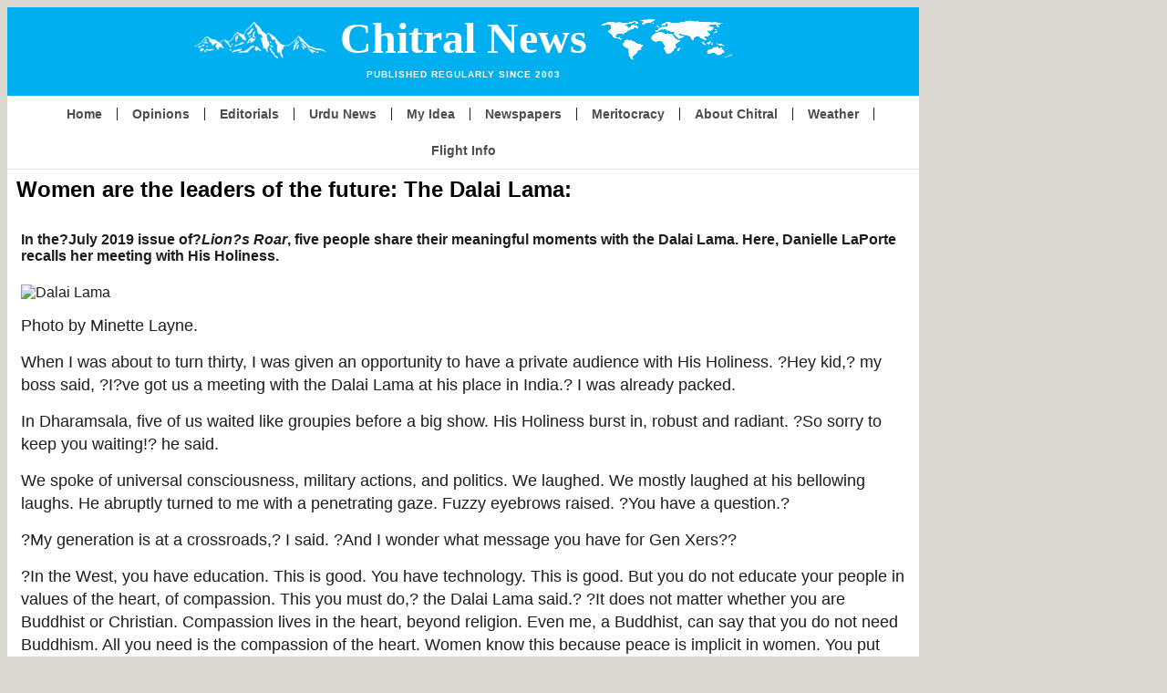

--- FILE ---
content_type: text/html; charset=UTF-8
request_url: https://chitralnews.com/women-are-the-leaders-of-the-future-the-dalai-lama/
body_size: 16419
content:
<!DOCTYPE html>
<html lang="en-US">
<head>
	<meta charset="UTF-8">
	<meta name="viewport" content="width=device-width, initial-scale=1.0, viewport-fit=cover" />		<meta name='robots' content='index, follow, max-image-preview:large, max-snippet:-1, max-video-preview:-1' />

	<!-- This site is optimized with the Yoast SEO plugin v26.6 - https://yoast.com/wordpress/plugins/seo/ -->
	<title>Women are the leaders of the future: The Dalai Lama: - Chitral News</title>
	<link rel="canonical" href="https://chitralnews.com/women-are-the-leaders-of-the-future-the-dalai-lama/" />
	<meta property="og:locale" content="en_US" />
	<meta property="og:type" content="article" />
	<meta property="og:title" content="Women are the leaders of the future: The Dalai Lama: - Chitral News" />
	<meta property="og:description" content="..? by Danielle Laporte In the?July 2019 issue of?Lion?s Roar, five people share their meaningful moments with the Dalai Lama. Here, Danielle LaPorte recalls her meeting with His Holiness. Photo by Minette Layne. When I was about to turn thirty, I was given an opportunity to have a private audience with His Holiness. ?Hey kid,? [&hellip;]" />
	<meta property="og:url" content="https://chitralnews.com/women-are-the-leaders-of-the-future-the-dalai-lama/" />
	<meta property="og:site_name" content="Chitral News" />
	<meta property="article:published_time" content="2019-05-30T23:22:54+00:00" />
	<meta property="og:image" content="https://www.lionsroar.com//home/chitral3/public_html/wp-content/uploads/2019/05/12845063493_a894161586_o-2.jpg" />
	<meta name="author" content="Fardad Ali" />
	<meta name="twitter:card" content="summary_large_image" />
	<meta name="twitter:label1" content="Written by" />
	<meta name="twitter:data1" content="Fardad Ali" />
	<meta name="twitter:label2" content="Est. reading time" />
	<meta name="twitter:data2" content="2 minutes" />
	<script type="application/ld+json" class="yoast-schema-graph">{"@context":"https://schema.org","@graph":[{"@type":"WebPage","@id":"https://chitralnews.com/women-are-the-leaders-of-the-future-the-dalai-lama/","url":"https://chitralnews.com/women-are-the-leaders-of-the-future-the-dalai-lama/","name":"Women are the leaders of the future: The Dalai Lama: - Chitral News","isPartOf":{"@id":"https://chitralnews.com/#website"},"primaryImageOfPage":{"@id":"https://chitralnews.com/women-are-the-leaders-of-the-future-the-dalai-lama/#primaryimage"},"image":{"@id":"https://chitralnews.com/women-are-the-leaders-of-the-future-the-dalai-lama/#primaryimage"},"thumbnailUrl":"https://www.lionsroar.com//home/chitral3/public_html/wp-content/uploads/2019/05/12845063493_a894161586_o-2.jpg","datePublished":"2019-05-30T23:22:54+00:00","author":{"@id":"https://chitralnews.com/#/schema/person/fd85a9ef988d57fa4b4c50cf2f465655"},"breadcrumb":{"@id":"https://chitralnews.com/women-are-the-leaders-of-the-future-the-dalai-lama/#breadcrumb"},"inLanguage":"en-US","potentialAction":[{"@type":"ReadAction","target":["https://chitralnews.com/women-are-the-leaders-of-the-future-the-dalai-lama/"]}]},{"@type":"ImageObject","inLanguage":"en-US","@id":"https://chitralnews.com/women-are-the-leaders-of-the-future-the-dalai-lama/#primaryimage","url":"https://www.lionsroar.com//home/chitral3/public_html/wp-content/uploads/2019/05/12845063493_a894161586_o-2.jpg","contentUrl":"https://www.lionsroar.com//home/chitral3/public_html/wp-content/uploads/2019/05/12845063493_a894161586_o-2.jpg"},{"@type":"BreadcrumbList","@id":"https://chitralnews.com/women-are-the-leaders-of-the-future-the-dalai-lama/#breadcrumb","itemListElement":[{"@type":"ListItem","position":1,"name":"Home","item":"https://chitralnews.com/"},{"@type":"ListItem","position":2,"name":"Women are the leaders of the future: The Dalai Lama:"}]},{"@type":"WebSite","@id":"https://chitralnews.com/#website","url":"https://chitralnews.com/","name":"Chitral News","description":"Published Regularly Since 2003","potentialAction":[{"@type":"SearchAction","target":{"@type":"EntryPoint","urlTemplate":"https://chitralnews.com/?s={search_term_string}"},"query-input":{"@type":"PropertyValueSpecification","valueRequired":true,"valueName":"search_term_string"}}],"inLanguage":"en-US"},{"@type":"Person","@id":"https://chitralnews.com/#/schema/person/fd85a9ef988d57fa4b4c50cf2f465655","name":"Fardad Ali","image":{"@type":"ImageObject","inLanguage":"en-US","@id":"https://chitralnews.com/#/schema/person/image/","url":"https://secure.gravatar.com/avatar/f8f7f3d186350d69589c13384e2d6e80c4bd801944f4ed8434cb1d0c7132dbd2?s=96&d=mm&r=g","contentUrl":"https://secure.gravatar.com/avatar/f8f7f3d186350d69589c13384e2d6e80c4bd801944f4ed8434cb1d0c7132dbd2?s=96&d=mm&r=g","caption":"Fardad Ali"},"url":"https://chitralnews.com/author/chitralnews/"}]}</script>
	<!-- / Yoast SEO plugin. -->


<link rel='dns-prefetch' href='//www.googletagmanager.com' />
<link rel="alternate" type="application/rss+xml" title="Chitral News &raquo; Feed" href="https://chitralnews.com/feed/" />
<link rel="alternate" type="application/rss+xml" title="Chitral News &raquo; Comments Feed" href="https://chitralnews.com/comments/feed/" />
<link rel="alternate" type="application/rss+xml" title="Chitral News &raquo; Women are the leaders of the future: The Dalai Lama: Comments Feed" href="https://chitralnews.com/women-are-the-leaders-of-the-future-the-dalai-lama/feed/" />
<link rel="alternate" title="oEmbed (JSON)" type="application/json+oembed" href="https://chitralnews.com/wp-json/oembed/1.0/embed?url=https%3A%2F%2Fchitralnews.com%2Fwomen-are-the-leaders-of-the-future-the-dalai-lama%2F" />
<link rel="alternate" title="oEmbed (XML)" type="text/xml+oembed" href="https://chitralnews.com/wp-json/oembed/1.0/embed?url=https%3A%2F%2Fchitralnews.com%2Fwomen-are-the-leaders-of-the-future-the-dalai-lama%2F&#038;format=xml" />
<style id='wp-img-auto-sizes-contain-inline-css'>
img:is([sizes=auto i],[sizes^="auto," i]){contain-intrinsic-size:3000px 1500px}
/*# sourceURL=wp-img-auto-sizes-contain-inline-css */
</style>
<style id='wp-emoji-styles-inline-css'>

	img.wp-smiley, img.emoji {
		display: inline !important;
		border: none !important;
		box-shadow: none !important;
		height: 1em !important;
		width: 1em !important;
		margin: 0 0.07em !important;
		vertical-align: -0.1em !important;
		background: none !important;
		padding: 0 !important;
	}
/*# sourceURL=wp-emoji-styles-inline-css */
</style>
<link rel='stylesheet' id='wp-block-library-css' href='https://chitralnews.com/wp-includes/css/dist/block-library/style.min.css?ver=6.9' media='all' />
<style id='classic-theme-styles-inline-css'>
/*! This file is auto-generated */
.wp-block-button__link{color:#fff;background-color:#32373c;border-radius:9999px;box-shadow:none;text-decoration:none;padding:calc(.667em + 2px) calc(1.333em + 2px);font-size:1.125em}.wp-block-file__button{background:#32373c;color:#fff;text-decoration:none}
/*# sourceURL=/wp-includes/css/classic-themes.min.css */
</style>
<style id='global-styles-inline-css'>
:root{--wp--preset--aspect-ratio--square: 1;--wp--preset--aspect-ratio--4-3: 4/3;--wp--preset--aspect-ratio--3-4: 3/4;--wp--preset--aspect-ratio--3-2: 3/2;--wp--preset--aspect-ratio--2-3: 2/3;--wp--preset--aspect-ratio--16-9: 16/9;--wp--preset--aspect-ratio--9-16: 9/16;--wp--preset--color--black: #000000;--wp--preset--color--cyan-bluish-gray: #abb8c3;--wp--preset--color--white: #ffffff;--wp--preset--color--pale-pink: #f78da7;--wp--preset--color--vivid-red: #cf2e2e;--wp--preset--color--luminous-vivid-orange: #ff6900;--wp--preset--color--luminous-vivid-amber: #fcb900;--wp--preset--color--light-green-cyan: #7bdcb5;--wp--preset--color--vivid-green-cyan: #00d084;--wp--preset--color--pale-cyan-blue: #8ed1fc;--wp--preset--color--vivid-cyan-blue: #0693e3;--wp--preset--color--vivid-purple: #9b51e0;--wp--preset--gradient--vivid-cyan-blue-to-vivid-purple: linear-gradient(135deg,rgb(6,147,227) 0%,rgb(155,81,224) 100%);--wp--preset--gradient--light-green-cyan-to-vivid-green-cyan: linear-gradient(135deg,rgb(122,220,180) 0%,rgb(0,208,130) 100%);--wp--preset--gradient--luminous-vivid-amber-to-luminous-vivid-orange: linear-gradient(135deg,rgb(252,185,0) 0%,rgb(255,105,0) 100%);--wp--preset--gradient--luminous-vivid-orange-to-vivid-red: linear-gradient(135deg,rgb(255,105,0) 0%,rgb(207,46,46) 100%);--wp--preset--gradient--very-light-gray-to-cyan-bluish-gray: linear-gradient(135deg,rgb(238,238,238) 0%,rgb(169,184,195) 100%);--wp--preset--gradient--cool-to-warm-spectrum: linear-gradient(135deg,rgb(74,234,220) 0%,rgb(151,120,209) 20%,rgb(207,42,186) 40%,rgb(238,44,130) 60%,rgb(251,105,98) 80%,rgb(254,248,76) 100%);--wp--preset--gradient--blush-light-purple: linear-gradient(135deg,rgb(255,206,236) 0%,rgb(152,150,240) 100%);--wp--preset--gradient--blush-bordeaux: linear-gradient(135deg,rgb(254,205,165) 0%,rgb(254,45,45) 50%,rgb(107,0,62) 100%);--wp--preset--gradient--luminous-dusk: linear-gradient(135deg,rgb(255,203,112) 0%,rgb(199,81,192) 50%,rgb(65,88,208) 100%);--wp--preset--gradient--pale-ocean: linear-gradient(135deg,rgb(255,245,203) 0%,rgb(182,227,212) 50%,rgb(51,167,181) 100%);--wp--preset--gradient--electric-grass: linear-gradient(135deg,rgb(202,248,128) 0%,rgb(113,206,126) 100%);--wp--preset--gradient--midnight: linear-gradient(135deg,rgb(2,3,129) 0%,rgb(40,116,252) 100%);--wp--preset--font-size--small: 13px;--wp--preset--font-size--medium: 20px;--wp--preset--font-size--large: 36px;--wp--preset--font-size--x-large: 42px;--wp--preset--spacing--20: 0.44rem;--wp--preset--spacing--30: 0.67rem;--wp--preset--spacing--40: 1rem;--wp--preset--spacing--50: 1.5rem;--wp--preset--spacing--60: 2.25rem;--wp--preset--spacing--70: 3.38rem;--wp--preset--spacing--80: 5.06rem;--wp--preset--shadow--natural: 6px 6px 9px rgba(0, 0, 0, 0.2);--wp--preset--shadow--deep: 12px 12px 50px rgba(0, 0, 0, 0.4);--wp--preset--shadow--sharp: 6px 6px 0px rgba(0, 0, 0, 0.2);--wp--preset--shadow--outlined: 6px 6px 0px -3px rgb(255, 255, 255), 6px 6px rgb(0, 0, 0);--wp--preset--shadow--crisp: 6px 6px 0px rgb(0, 0, 0);}:where(.is-layout-flex){gap: 0.5em;}:where(.is-layout-grid){gap: 0.5em;}body .is-layout-flex{display: flex;}.is-layout-flex{flex-wrap: wrap;align-items: center;}.is-layout-flex > :is(*, div){margin: 0;}body .is-layout-grid{display: grid;}.is-layout-grid > :is(*, div){margin: 0;}:where(.wp-block-columns.is-layout-flex){gap: 2em;}:where(.wp-block-columns.is-layout-grid){gap: 2em;}:where(.wp-block-post-template.is-layout-flex){gap: 1.25em;}:where(.wp-block-post-template.is-layout-grid){gap: 1.25em;}.has-black-color{color: var(--wp--preset--color--black) !important;}.has-cyan-bluish-gray-color{color: var(--wp--preset--color--cyan-bluish-gray) !important;}.has-white-color{color: var(--wp--preset--color--white) !important;}.has-pale-pink-color{color: var(--wp--preset--color--pale-pink) !important;}.has-vivid-red-color{color: var(--wp--preset--color--vivid-red) !important;}.has-luminous-vivid-orange-color{color: var(--wp--preset--color--luminous-vivid-orange) !important;}.has-luminous-vivid-amber-color{color: var(--wp--preset--color--luminous-vivid-amber) !important;}.has-light-green-cyan-color{color: var(--wp--preset--color--light-green-cyan) !important;}.has-vivid-green-cyan-color{color: var(--wp--preset--color--vivid-green-cyan) !important;}.has-pale-cyan-blue-color{color: var(--wp--preset--color--pale-cyan-blue) !important;}.has-vivid-cyan-blue-color{color: var(--wp--preset--color--vivid-cyan-blue) !important;}.has-vivid-purple-color{color: var(--wp--preset--color--vivid-purple) !important;}.has-black-background-color{background-color: var(--wp--preset--color--black) !important;}.has-cyan-bluish-gray-background-color{background-color: var(--wp--preset--color--cyan-bluish-gray) !important;}.has-white-background-color{background-color: var(--wp--preset--color--white) !important;}.has-pale-pink-background-color{background-color: var(--wp--preset--color--pale-pink) !important;}.has-vivid-red-background-color{background-color: var(--wp--preset--color--vivid-red) !important;}.has-luminous-vivid-orange-background-color{background-color: var(--wp--preset--color--luminous-vivid-orange) !important;}.has-luminous-vivid-amber-background-color{background-color: var(--wp--preset--color--luminous-vivid-amber) !important;}.has-light-green-cyan-background-color{background-color: var(--wp--preset--color--light-green-cyan) !important;}.has-vivid-green-cyan-background-color{background-color: var(--wp--preset--color--vivid-green-cyan) !important;}.has-pale-cyan-blue-background-color{background-color: var(--wp--preset--color--pale-cyan-blue) !important;}.has-vivid-cyan-blue-background-color{background-color: var(--wp--preset--color--vivid-cyan-blue) !important;}.has-vivid-purple-background-color{background-color: var(--wp--preset--color--vivid-purple) !important;}.has-black-border-color{border-color: var(--wp--preset--color--black) !important;}.has-cyan-bluish-gray-border-color{border-color: var(--wp--preset--color--cyan-bluish-gray) !important;}.has-white-border-color{border-color: var(--wp--preset--color--white) !important;}.has-pale-pink-border-color{border-color: var(--wp--preset--color--pale-pink) !important;}.has-vivid-red-border-color{border-color: var(--wp--preset--color--vivid-red) !important;}.has-luminous-vivid-orange-border-color{border-color: var(--wp--preset--color--luminous-vivid-orange) !important;}.has-luminous-vivid-amber-border-color{border-color: var(--wp--preset--color--luminous-vivid-amber) !important;}.has-light-green-cyan-border-color{border-color: var(--wp--preset--color--light-green-cyan) !important;}.has-vivid-green-cyan-border-color{border-color: var(--wp--preset--color--vivid-green-cyan) !important;}.has-pale-cyan-blue-border-color{border-color: var(--wp--preset--color--pale-cyan-blue) !important;}.has-vivid-cyan-blue-border-color{border-color: var(--wp--preset--color--vivid-cyan-blue) !important;}.has-vivid-purple-border-color{border-color: var(--wp--preset--color--vivid-purple) !important;}.has-vivid-cyan-blue-to-vivid-purple-gradient-background{background: var(--wp--preset--gradient--vivid-cyan-blue-to-vivid-purple) !important;}.has-light-green-cyan-to-vivid-green-cyan-gradient-background{background: var(--wp--preset--gradient--light-green-cyan-to-vivid-green-cyan) !important;}.has-luminous-vivid-amber-to-luminous-vivid-orange-gradient-background{background: var(--wp--preset--gradient--luminous-vivid-amber-to-luminous-vivid-orange) !important;}.has-luminous-vivid-orange-to-vivid-red-gradient-background{background: var(--wp--preset--gradient--luminous-vivid-orange-to-vivid-red) !important;}.has-very-light-gray-to-cyan-bluish-gray-gradient-background{background: var(--wp--preset--gradient--very-light-gray-to-cyan-bluish-gray) !important;}.has-cool-to-warm-spectrum-gradient-background{background: var(--wp--preset--gradient--cool-to-warm-spectrum) !important;}.has-blush-light-purple-gradient-background{background: var(--wp--preset--gradient--blush-light-purple) !important;}.has-blush-bordeaux-gradient-background{background: var(--wp--preset--gradient--blush-bordeaux) !important;}.has-luminous-dusk-gradient-background{background: var(--wp--preset--gradient--luminous-dusk) !important;}.has-pale-ocean-gradient-background{background: var(--wp--preset--gradient--pale-ocean) !important;}.has-electric-grass-gradient-background{background: var(--wp--preset--gradient--electric-grass) !important;}.has-midnight-gradient-background{background: var(--wp--preset--gradient--midnight) !important;}.has-small-font-size{font-size: var(--wp--preset--font-size--small) !important;}.has-medium-font-size{font-size: var(--wp--preset--font-size--medium) !important;}.has-large-font-size{font-size: var(--wp--preset--font-size--large) !important;}.has-x-large-font-size{font-size: var(--wp--preset--font-size--x-large) !important;}
:where(.wp-block-post-template.is-layout-flex){gap: 1.25em;}:where(.wp-block-post-template.is-layout-grid){gap: 1.25em;}
:where(.wp-block-term-template.is-layout-flex){gap: 1.25em;}:where(.wp-block-term-template.is-layout-grid){gap: 1.25em;}
:where(.wp-block-columns.is-layout-flex){gap: 2em;}:where(.wp-block-columns.is-layout-grid){gap: 2em;}
:root :where(.wp-block-pullquote){font-size: 1.5em;line-height: 1.6;}
/*# sourceURL=global-styles-inline-css */
</style>
<link rel='stylesheet' id='chitral-news-style-css' href='https://chitralnews.com/wp-content/themes/chitral-news/style.css?ver=1.0.0' media='all' />
<link rel='stylesheet' id='elementor-frontend-css' href='https://chitralnews.com/wp-content/plugins/elementor/assets/css/frontend.min.css?ver=3.34.0' media='all' />
<link rel='stylesheet' id='widget-heading-css' href='https://chitralnews.com/wp-content/plugins/elementor/assets/css/widget-heading.min.css?ver=3.34.0' media='all' />
<link rel='stylesheet' id='widget-nav-menu-css' href='https://chitralnews.com/wp-content/plugins/elementor-pro/assets/css/widget-nav-menu.min.css?ver=3.28.3' media='all' />
<link rel='stylesheet' id='elementor-icons-css' href='https://chitralnews.com/wp-content/plugins/elementor/assets/lib/eicons/css/elementor-icons.min.css?ver=5.45.0' media='all' />
<link rel='stylesheet' id='elementor-post-4-css' href='https://chitralnews.com/wp-content/uploads/elementor/css/post-4.css?ver=1766927909' media='all' />
<link rel='stylesheet' id='elementor-post-27528-css' href='https://chitralnews.com/wp-content/uploads/elementor/css/post-27528.css?ver=1766927909' media='all' />
<link rel='stylesheet' id='elementor-post-27517-css' href='https://chitralnews.com/wp-content/uploads/elementor/css/post-27517.css?ver=1766927909' media='all' />
<link rel='stylesheet' id='elementor-post-27216-css' href='https://chitralnews.com/wp-content/uploads/elementor/css/post-27216.css?ver=1766927979' media='all' />
<link rel='stylesheet' id='elementor-icons-shared-0-css' href='https://chitralnews.com/wp-content/plugins/elementor/assets/lib/font-awesome/css/fontawesome.min.css?ver=5.15.3' media='all' />
<link rel='stylesheet' id='elementor-icons-fa-solid-css' href='https://chitralnews.com/wp-content/plugins/elementor/assets/lib/font-awesome/css/solid.min.css?ver=5.15.3' media='all' />
<script src="https://chitralnews.com/wp-includes/js/jquery/jquery.min.js?ver=3.7.1" id="jquery-core-js"></script>
<script src="https://chitralnews.com/wp-includes/js/jquery/jquery-migrate.min.js?ver=3.4.1" id="jquery-migrate-js"></script>
<link rel="https://api.w.org/" href="https://chitralnews.com/wp-json/" /><link rel="alternate" title="JSON" type="application/json" href="https://chitralnews.com/wp-json/wp/v2/posts/17898" /><link rel="EditURI" type="application/rsd+xml" title="RSD" href="https://chitralnews.com/xmlrpc.php?rsd" />
<meta name="generator" content="WordPress 6.9" />
<link rel='shortlink' href='https://chitralnews.com/?p=17898' />
<meta name="generator" content="Site Kit by Google 1.168.0" /><meta name="google-site-verification" content="XfEDF7289MjAdx85wzJC7LvHWojXUlj8JnZz0vse2Xk" />
<script src="https://cdnjs.cloudflare.com/ajax/libs/jquery/3.7.1/jquery.min.js" integrity="sha512-v2CJ7UaYy4JwqLDIrZUI/4hqeoQieOmAZNXBeQyjo21dadnwR+8ZaIJVT8EE2iyI61OV8e6M8PP2/4hpQINQ/g==" crossorigin="anonymous" referrerpolicy="no-referrer"></script>
<!-- Analytics by WP Statistics - https://wp-statistics.com -->
<link rel="pingback" href="https://chitralnews.com/xmlrpc.php"><meta name="generator" content="Elementor 3.34.0; settings: css_print_method-external, google_font-enabled, font_display-auto">
			<style>
				.e-con.e-parent:nth-of-type(n+4):not(.e-lazyloaded):not(.e-no-lazyload),
				.e-con.e-parent:nth-of-type(n+4):not(.e-lazyloaded):not(.e-no-lazyload) * {
					background-image: none !important;
				}
				@media screen and (max-height: 1024px) {
					.e-con.e-parent:nth-of-type(n+3):not(.e-lazyloaded):not(.e-no-lazyload),
					.e-con.e-parent:nth-of-type(n+3):not(.e-lazyloaded):not(.e-no-lazyload) * {
						background-image: none !important;
					}
				}
				@media screen and (max-height: 640px) {
					.e-con.e-parent:nth-of-type(n+2):not(.e-lazyloaded):not(.e-no-lazyload),
					.e-con.e-parent:nth-of-type(n+2):not(.e-lazyloaded):not(.e-no-lazyload) * {
						background-image: none !important;
					}
				}
			</style>
			<link rel="icon" href="https://chitralnews.com/wp-content/uploads/2022/09/cropped-logo-big-32x32.png" sizes="32x32" />
<link rel="icon" href="https://chitralnews.com/wp-content/uploads/2022/09/cropped-logo-big-192x192.png" sizes="192x192" />
<link rel="apple-touch-icon" href="https://chitralnews.com/wp-content/uploads/2022/09/cropped-logo-big-180x180.png" />
<meta name="msapplication-TileImage" content="https://chitralnews.com/wp-content/uploads/2022/09/cropped-logo-big-270x270.png" />
		<style id="wp-custom-css">
			.postid-28859 .elementor-element-8324192 {
	max-width: 360px;
    margin: 0 auto;
    margin-top: 15px;
}

.postid-28988 .wp-image-28987 {
	float: none;
	margin: 0 auto;
}

.postid-28988 .elementor-heading-title {
	text-align: center;
}

.postid-28859 .elementor-element-8324192 p {
	margin-top: 15px !important;
	margin-bottom: 0 !important;
	display: block;
	text-align: center;
}

.postid-28859 .elementor-element-6bd27c43 {
	text-align: center;
	margin-top: 15px;
}

.postid-28859 .elementor-element-8324192 blockquote p {
	margin-top: 0 !important;
	
}
.postid-28859 .elementor-element-8324192 p a {
    color: brown;
    font-weight: 600;
}
.elementor-heading-title a {
	color: #fff;
}
body {
	background: #dbd8d0;
	font-family: Arial, Helvetica, sans-serif;
}
#load-more, #load-more-side {
	 background: rgb(0, 175, 240);
    border: none;
    padding: 6px;
    color: rgb(255, 255, 255);
    border-radius: 5px;
    margin: 0px auto;
    cursor: pointer;
	display: block;
}
#load-more:hover, #load-more-side:hover {
	opacity: .7;
}
.load-side {
	    max-width: 80px;
    font-size: 11px;
    text-align: center;
	background: rgb(167, 167, 167) !important;
}
.postid-20750 {
	    max-width: 1000px;
    margin: 0 auto;
    background: #fff;
}
.postid-20750 .elementor-element-7a93f25b > div .elementor-widget-wrap {
	padding: 0;
}
.postid-20750 .o9v6fnle {
	max-width: 1000px;
	margin: 0 auto;
	background: #fff;
	padding: 10px 15px;
}
.postid-20750 .o9v6fnle p {
	font-size: 18px;;
	}
.postid-20750 .o9v6fnle p strong {
	font-size: 18px !important;
}
.elementor-widget-theme-post-content figure {
	max-width: 100%;
	height: auto;
	margin-left: 0;
	margin-right: 0;
}
.elementor-widget-theme-post-content p img, .elementor-widget-theme-post-content figure img {
	float: left;
	padding-right: 10px;
}
.elementor-widget-theme-post-content figure {
	float: left;
}
.elementor-widget-text-editor p, .single .elementor-widget-theme-post-content p {
	margin-top: 0;
	font-size: 18px;
	line-height: 1.4;
	margin-bottom: 15px;
}
.elementor-widget:not(:last-child) {
    margin-bottom: 8px;
}
*, *:before, *:after {
  box-sizing: border-box;
}
.copyright-text p {
    font-size: 13px !important;
    margin-bottom: 0;
    padding-top: 10px;
    padding-bottom: 10px;
}
.news-brief-text p {
	margin-bottom: 0;
	line-height: .9;
}
.news-brief-text p a:hover {
	color: #de0000 !important;
}
.news-brief-text .elementor-widget-container p:nth-child(2) {
	display: none;
}
#search-2 > form > label > input[type=search] {
	    padding: 6px 12px;
    color: #000;
    border: 1px solid #ccc;
    outline: none;
    font-size: 14px;
}
#search-2 > form > label > input[type=submit] {
	  padding: 8px 12px;
    background: #03a9f4;
    color: #fff;
    border: none;
    cursor: pointer;
}
/*==========Header Main====================*/

.main-header {
    background: #00aff0;
    padding: 12px 0;
    position: relative;
    text-align: center;
    max-width: 1000px;
    margin: 0 auto;
}
.main-header::before, .main-header::after {
    content: '';
    width: 145px;
    height: 45px;
    position: absolute;
    transform: translateY(-50%);
    background-repeat: no-repeat;
    background-size: auto;
    top: 50%;
}
.main-header::before {
    background-image: url(https://web.archive.org/web/20250409130939im_/https://chitralnews.com/wp-content/uploads/2021/11/header-img-1.png);
    left: 20%;
}
.main-header::after {
    background-image: url(https://web.archive.org/web/20250409130939im_/https://chitralnews.com/wp-content/uploads/2021/11/header-img-2.png);
    right: 20%;
}
#hamburger {
   position: absolute;
   right: 15px;
   top: 50%;
   transform: translateY(-50%);
   z-index: 777;
}
#hamburger {
   cursor: pointer;
   padding: 10px 35px 16px 0px;
   display: none;
}
#hamburger span, #hamburger span:before, #hamburger span:after {
    cursor: pointer;
    border-radius: 1px;
    height: 3px;
    width: 28px;
    background: #ffffff;
    position: absolute;
    display: inline-block;
    content: '';
    left: 0px;
}
#hamburger span:before {
    top: -10px;
}
#hamburger span:after {
    bottom: -10px;
}
/* #hamburger span, #hamburger span:before, #hamburger span:after {
    transition: all 200ms ease-in-out;
}
*/
#hamburger span, #hamburger span:before, #hamburger span:after {
    -webkit-transition: all 300ms cubic-bezier(0.645, 0.045, 0.355, 1.000);
    -moz-transition: all 300ms cubic-bezier(0.645, 0.045, 0.355, 1.000);
    -o-transition: all 300ms cubic-bezier(0.645, 0.045, 0.355, 1.000);
    transition: all 300ms cubic-bezier(0.645, 0.045, 0.355, 1.000);
   /* easeInOutCubic */
}
#hamburger.active span {
    background-color: transparent;
}
#hamburger.active span:before, #hamburger.active span:after {
    top: 0;
    background: #000;
}
#hamburger.active span:before {
    transform: rotate(45deg);
}
#hamburger.active span:after {
    transform: translateY(-10px) rotate(-45deg);
    top: 10px;
}
a.main-logo  {
    color: #fff;
    font-size: 48px;
    text-decoration: none;
    font-family: 'Times New Roman', Times, serif;
    font-weight: bold;
    display: block;
    width: fit-content;
    margin: 0 auto;
}
a.main-logo h1 {
    font-size: 48px;
    margin: 0;
    line-height: initial;
}
.main-logo p {
    font-weight: 600;
    letter-spacing: 1px;
    line-height: 1;
    text-transform: uppercase;
    font-size: 10px;
    font-family: Arial, Helvetica, sans-serif;
    margin-top: 5px;
}
.main-nav {
    max-width: 1000px;
    margin: 0 auto;
    background: #fff;
}
.main-nav ul {
    display: flex;
    justify-content: space-between;
    align-items: center;
    flex-wrap: wrap;
		padding: 0;
		margin: 0;
}
.main-nav ul li {
		border-right: 1px solid #ccc;
    border-bottom: 1px solid #ccc;
    list-style-type: none;
    line-height: initial;
}
.main-nav ul li:last-child {
    border-right: none;
}
.main-nav ul li a {
    padding: 6px 10px;
    display: block;
    color: #222;
    text-decoration: none;
    font-weight: 600;
    font-size: 14px;
}
.main-nav ul li a:hover {
    background: #f1f1f1;
    color: #000;
}







.entry-content {
	max-width: 1000px;
  margin: 0 auto;
  padding: 5px 5px;
  background: #ffffff;
}
.main-post-wrap .elementor-post__card .elementor-post__text {
	margin-top: 0 !important;
}
#post-home-page .elementor-posts-container article {
	position: relative;
	padding-left: 15px;
	
}
.news-brief-text > .elementor-widget-container {
	position: relative;
	padding-left: 15px !important;
}
.main-post-wrap .elementor-post__card .elementor-post__text::before,#post-home-page .elementor-posts-container article::before, .news-brief-text > .elementor-widget-container:before {
    content: '';
    width: 6px;
    height: 6px;
    background: #de0000;
    top: 10px;
    left: 0px;
    position: absolute;
}
#post-home-page .elementor-posts-container article::before {
	top: 8px
}
.news-brief-text > .elementor-widget-container:before {
	top: 15px;
}
.main-post-wrap .elementor-post__card .elementor-post__text a:hover, #post-home-page .elementor-post__title a:hover {
	color: #de0000;
	
}
.home-main-title {
	margin-bottom: 2px !important;
}
.home-main-title p {
	margin: 0;
}
#post-home-page .elementor-posts .elementor-post__meta-data {
	margin-bottom: 2px;
}

/*======= Featured Post===============*/
.nsfp_featured_post_widget .widget-title {
	background-color: rgba(212, 80, 77, 0.11);
    text-transform: unset;
    width: fit-content;
    padding: 3px 6px;
    font-size: 15px;
    margin: 0 auto;
    margin-bottom: 7px;
	margin-top: 7px;
	    font-weight: 500;
}
.nsfp_featured_post_widget ul li {
    padding-bottom: 5px;
    padding-left: 12px;
    position: relative;
    line-height: 1.2;
}
.nsfp_featured_post_widget ul {
	margin: 0;
	padding: 0;
	list-style-type: none;
}
.nsfp_featured_post_widget ul li::before {
    content: '';
    width: 6px;
    height: 6px;
    background: #de0000;
    left: 0;
    top: 6px;
    position: absolute;
}
.nsfp_featured_post_widget ul li a {
    font-size: 17px;
    text-decoration: none;
    line-height: 1.3;
    color: #000;
}
.nsfp_featured_post_widget ul li a:hover {
	text-decoration: underline;
}




/*=====Extra Stle======*/

.entry-header {
	display: none;
}




/*=======Widget Style======*/
#search-3, #custom_html-16 {
	text-align: center;
}
#search-3 input[type=search] {
	padding: 6px 8px;
    border: 1px solid #ccc;
    color: #222;
    font-size: 13px;
    border-radius: 3px;
}
#search-3 input[type=submit] {
	font-size: 14px;
    padding: 6px 8px;
    border: none;
    background: #cfcfcf;
    color: #404040;
    border-radius: 3px;
}
.widget_text:not(.widget_custom_html) {
    background: #00aff0;
    color: #fff;
    text-align: center;
    padding: 5px 10px;
    margin-bottom: 0;
}
#text-3 {
	padding-bottom: 7px;
}
.textwidget p {
		font-size: 15px;
    line-height: 1.1;
    margin-bottom: 0 !important;
    margin-top: 0;
}
.widget_text h2 {
    font-weight: bold;
    color: white;
    width: fit-content;
    margin: 0 auto;
    margin-bottom: 3px;
    font-size: 13px;
    padding: 4px;
    text-shadow: 1px 1px 1px #0000006e;
} 





/*========Comments========*/
.comment-list {
    margin: 0;
    padding: 00;
    padding-left: 5px;
    padding-right: 5px;
    list-style-type: none;
}
.comment-list li.comment {
		margin-bottom: 20px;
}
.comment-list li.comment article .comment-author img {
		    border-radius: 100px;
    vertical-align: middle;
    margin-right: 5px;
}
.comment-list li.comment article .comment-metadata a {
		font-size: 12px;
    color: #000000;
}
.comment-list li.comment article .comment-content {
		margin-top: 5px;
    margin-bottom: 5px;
    font-size: 14px;
    color: #545454;
}
.comment-list li.comment article .comment-content p {
    margin: 0;
    font-size: 18px;
    line-height: 1.5;
}
.comment-list li.comment article .reply a {
	  font-size: 11px;
    padding: 4px 15px;
    background: #9b9b9b;
    color: #fff;
    border-radius: 100px;
	  transition: .3s all;
}
.comment-list li.comment article .reply a:hover {
	opacity: .8;
}
.comment-list li.comment .children {
		margin-top: 20px;
    list-style-type: none;
	
}

.comment-respond {
    padding: 5px 5px 10px 5px;
    margin-top: 15px;
    float: left;
    width: 100%;
    margin-bottom: 15px;
}

.comment-respond #reply-title {
	  margin-top: 0;
    margin-bottom: 0;
}
.comment-respond #reply-title #cancel-comment-reply-link {
	  color: #21759b;
    margin-left: 10px;
    font-weight: 500;
    font-size: 12px;
    text-decoration: underline;
}
.comment-respond .comment-notes {
	  margin: 0;
    font-size: 11px;
    color: #525252;
    margin-top: 2px;
}
#commentform .comment-respond .comment-form-comment {
	  margin-top: 5px;
    margin-bottom: 0;
}
#commentform p {
	margin-top: 5px;
	margin-bottom: 0;
}
#commentform p.comment-form-author, #commentform p.comment-form-email {
	 width: 50%;
   float: left;
   margin-bottom: 10px;
}
#commentform p.comment-form-author {
	padding-right: 10px;
}


#commentform p.comment-form-cookies-consent {
    float: left;
    width: 100%;
    margin-bottom: 10px;
    font-size: 12px;
    color: #6e704f;
}
#commentform p.comment-form-cookies-consent input {
vertical-align: middle;
    zoom: 1.2;
    filter: grayscale(1);
    margin-left: 0;
}

#commentform p.form-submit {
	float: left;
	width: 100%;
}

#commentform p label:not(.comment-form-cookies-consent label) {
	  font-size: 15px;
    font-weight: 600;
    margin-bottom: 5px;
    float: left;
    width: 100%;
	  color: #222;
}
#commentform p input[type=text],
#commentform p textarea, #commentform p input[type=email] {
    font-size: 14px;
    padding: 5px 10px;
    color: #333;
    border: 1px solid #d7d7d7;
    border-radius: 0;
    outline: 0;
	width: 100%;
}
.comment-form-comment textarea {
		max-height: 120px;
}

#commentform p input[type=submit] {
background: #ffffff;
    color: #000;
    padding: 7px 10px;
    font-size: 12px;
    font-weight: 500;
    cursor: pointer;
	transition: .4s all;
	border: 1px solid #000;
}
#commentform p input[type=submit]:hover {
	 border: 1px solid #7e7e7e;
}

#commentform p.logged-in-as {
	font-size: 14px;
}
#commentform .logged-in-as a {
	color: #000;
  font-weight: 600;
}
#commentform p.logged-in-as .required-field-message {
	   width: 100%;
    float: left;
    margin-top: 5px;
    margin-bottom: 5px;
    font-size: 12px;
    color: #6e704f;
}
.comment-list li.comment article .comment-awaiting-moderation {
    font-size: 14px;
    margin-bottom: 6px;
    float: left;
    width: 100%;
    margin-top: 6px;
    color: #39b54a;
    line-height: 1.4;
    font-style: initial;
}
#comments > h2 {
	    margin-top: 0;
    font-size: 18px;
    color: #21759b;
    padding: 6px 15px;
    background: linear-gradient(45deg, #fbfbfb, #fff);
    font-weight: 700;
    float: left;
    width: 100%;
    margin-bottom: 10px;
}
#comments > h2 > span {
	font-weight: 500;
    font-size: 16px;
    color: #000;
}



/*=============Comment eND---------*/
.entry-footer {
	display: none;
}
.post, .page {
    margin: 0;
}		</style>
		<meta name="traceparent" content="00-9c1666386e08eee60000001768994185-9c1666386e08eee6-01"></head>
<body class="wp-singular post-template-default single single-post postid-17898 single-format-standard wp-theme-chitral-news elementor-default elementor-template-full-width elementor-kit-4 elementor-page-27216">
		<div data-elementor-type="header" data-elementor-id="27528" class="elementor elementor-27528 elementor-location-header" data-elementor-post-type="elementor_library">
					<section class="elementor-section elementor-top-section elementor-element elementor-element-a1456d5 elementor-section-height-min-height elementor-section-boxed elementor-section-height-default elementor-section-items-middle" data-id="a1456d5" data-element_type="section">
						<div class="elementor-container elementor-column-gap-no">
					<div class="elementor-column elementor-col-100 elementor-top-column elementor-element elementor-element-3611784" data-id="3611784" data-element_type="column" data-settings="{&quot;background_background&quot;:&quot;classic&quot;}">
			<div class="elementor-widget-wrap elementor-element-populated">
						<div class="elementor-element elementor-element-1d51d10 elementor-widget elementor-widget-heading" data-id="1d51d10" data-element_type="widget" data-widget_type="heading.default">
				<div class="elementor-widget-container">
					<h1 class="elementor-heading-title elementor-size-default"><a href="https://chitralnews.com">Chitral News</a></h1>				</div>
				</div>
				<div class="elementor-element elementor-element-b625969 elementor-widget elementor-widget-heading" data-id="b625969" data-element_type="widget" data-widget_type="heading.default">
				<div class="elementor-widget-container">
					<h4 class="elementor-heading-title elementor-size-default">Published Regularly Since 2003</h4>				</div>
				</div>
				<section class="elementor-section elementor-inner-section elementor-element elementor-element-0762c7d elementor-section-boxed elementor-section-height-default elementor-section-height-default" data-id="0762c7d" data-element_type="section" data-settings="{&quot;background_background&quot;:&quot;classic&quot;}">
						<div class="elementor-container elementor-column-gap-default">
					<div class="elementor-column elementor-col-100 elementor-inner-column elementor-element elementor-element-b71bdc1" data-id="b71bdc1" data-element_type="column" data-settings="{&quot;background_background&quot;:&quot;classic&quot;}">
			<div class="elementor-widget-wrap elementor-element-populated">
						<div class="elementor-element elementor-element-0cfd42c elementor-nav-menu__align-center elementor-nav-menu--dropdown-tablet elementor-nav-menu__text-align-aside elementor-nav-menu--toggle elementor-nav-menu--burger elementor-widget elementor-widget-nav-menu" data-id="0cfd42c" data-element_type="widget" data-settings="{&quot;layout&quot;:&quot;horizontal&quot;,&quot;submenu_icon&quot;:{&quot;value&quot;:&quot;&lt;i class=\&quot;fas fa-caret-down\&quot;&gt;&lt;\/i&gt;&quot;,&quot;library&quot;:&quot;fa-solid&quot;},&quot;toggle&quot;:&quot;burger&quot;}" data-widget_type="nav-menu.default">
				<div class="elementor-widget-container">
								<nav aria-label="Menu" class="elementor-nav-menu--main elementor-nav-menu__container elementor-nav-menu--layout-horizontal e--pointer-underline e--animation-fade">
				<ul id="menu-1-0cfd42c" class="elementor-nav-menu"><li class="menu-item menu-item-type-post_type menu-item-object-page menu-item-home menu-item-27402"><a href="https://chitralnews.com/" class="elementor-item">Home</a></li>
<li class="menu-item menu-item-type-post_type menu-item-object-page menu-item-27353"><a href="https://chitralnews.com/opinions/" class="elementor-item">Opinions</a></li>
<li class="menu-item menu-item-type-post_type menu-item-object-page menu-item-27348"><a href="https://chitralnews.com/editorials/" class="elementor-item">Editorials</a></li>
<li class="menu-item menu-item-type-post_type menu-item-object-page menu-item-27354"><a href="https://chitralnews.com/urdu-news/" class="elementor-item">Urdu News</a></li>
<li class="menu-item menu-item-type-post_type menu-item-object-page menu-item-27351"><a href="https://chitralnews.com/my-idea/" class="elementor-item">My Idea</a></li>
<li class="menu-item menu-item-type-post_type menu-item-object-page menu-item-27352"><a href="https://chitralnews.com/newspapers/" class="elementor-item">Newspapers</a></li>
<li class="menu-item menu-item-type-post_type menu-item-object-page menu-item-27350"><a href="https://chitralnews.com/meritocracy/" class="elementor-item">Meritocracy</a></li>
<li class="menu-item menu-item-type-post_type menu-item-object-page menu-item-27383"><a href="https://chitralnews.com/about-chitral/" class="elementor-item">About Chitral</a></li>
<li class="menu-item menu-item-type-post_type menu-item-object-page menu-item-27355"><a href="https://chitralnews.com/weather/" class="elementor-item">Weather</a></li>
<li class="menu-item menu-item-type-post_type menu-item-object-page menu-item-27512"><a href="https://chitralnews.com/flight-info/" class="elementor-item">Flight Info</a></li>
</ul>			</nav>
					<div class="elementor-menu-toggle" role="button" tabindex="0" aria-label="Menu Toggle" aria-expanded="false">
			<i aria-hidden="true" role="presentation" class="elementor-menu-toggle__icon--open eicon-menu-bar"></i><i aria-hidden="true" role="presentation" class="elementor-menu-toggle__icon--close eicon-close"></i>		</div>
					<nav class="elementor-nav-menu--dropdown elementor-nav-menu__container" aria-hidden="true">
				<ul id="menu-2-0cfd42c" class="elementor-nav-menu"><li class="menu-item menu-item-type-post_type menu-item-object-page menu-item-home menu-item-27402"><a href="https://chitralnews.com/" class="elementor-item" tabindex="-1">Home</a></li>
<li class="menu-item menu-item-type-post_type menu-item-object-page menu-item-27353"><a href="https://chitralnews.com/opinions/" class="elementor-item" tabindex="-1">Opinions</a></li>
<li class="menu-item menu-item-type-post_type menu-item-object-page menu-item-27348"><a href="https://chitralnews.com/editorials/" class="elementor-item" tabindex="-1">Editorials</a></li>
<li class="menu-item menu-item-type-post_type menu-item-object-page menu-item-27354"><a href="https://chitralnews.com/urdu-news/" class="elementor-item" tabindex="-1">Urdu News</a></li>
<li class="menu-item menu-item-type-post_type menu-item-object-page menu-item-27351"><a href="https://chitralnews.com/my-idea/" class="elementor-item" tabindex="-1">My Idea</a></li>
<li class="menu-item menu-item-type-post_type menu-item-object-page menu-item-27352"><a href="https://chitralnews.com/newspapers/" class="elementor-item" tabindex="-1">Newspapers</a></li>
<li class="menu-item menu-item-type-post_type menu-item-object-page menu-item-27350"><a href="https://chitralnews.com/meritocracy/" class="elementor-item" tabindex="-1">Meritocracy</a></li>
<li class="menu-item menu-item-type-post_type menu-item-object-page menu-item-27383"><a href="https://chitralnews.com/about-chitral/" class="elementor-item" tabindex="-1">About Chitral</a></li>
<li class="menu-item menu-item-type-post_type menu-item-object-page menu-item-27355"><a href="https://chitralnews.com/weather/" class="elementor-item" tabindex="-1">Weather</a></li>
<li class="menu-item menu-item-type-post_type menu-item-object-page menu-item-27512"><a href="https://chitralnews.com/flight-info/" class="elementor-item" tabindex="-1">Flight Info</a></li>
</ul>			</nav>
						</div>
				</div>
					</div>
		</div>
					</div>
		</section>
					</div>
		</div>
					</div>
		</section>
				</div>
				<div data-elementor-type="single-page" data-elementor-id="27216" class="elementor elementor-27216 elementor-location-single post-17898 post type-post status-publish format-standard hentry category-chitral-news-views category-web-potpourri tag-future tag-leader tag-women tag-world" data-elementor-post-type="elementor_library">
					<section class="elementor-section elementor-top-section elementor-element elementor-element-4ff9ef34 elementor-section-boxed elementor-section-height-default elementor-section-height-default" data-id="4ff9ef34" data-element_type="section">
						<div class="elementor-container elementor-column-gap-default">
					<div class="elementor-column elementor-col-100 elementor-top-column elementor-element elementor-element-4dd7cc3d" data-id="4dd7cc3d" data-element_type="column" data-settings="{&quot;background_background&quot;:&quot;classic&quot;}">
			<div class="elementor-widget-wrap elementor-element-populated">
						<div class="elementor-element elementor-element-6bd27c43 elementor-widget elementor-widget-theme-post-title elementor-page-title elementor-widget-heading" data-id="6bd27c43" data-element_type="widget" data-widget_type="theme-post-title.default">
				<div class="elementor-widget-container">
					<h1 class="elementor-heading-title elementor-size-default">Women are the leaders of the future: The Dalai Lama:</h1>				</div>
				</div>
				<div class="elementor-element elementor-element-8324192 elementor-widget elementor-widget-theme-post-content" data-id="8324192" data-element_type="widget" data-widget_type="theme-post-content.default">
				<div class="elementor-widget-container">
					<header class="entry-header">
<p class="entry-meta">..? by Danielle Laporte</p>
</header>
<div class="entry-content">
<h4>In the?July 2019 issue of?<em>Lion?s Roar</em>, five people share their meaningful moments with the Dalai Lama. Here, Danielle LaPorte recalls her meeting with His Holiness.</h4>
<div id="attachment_229201" class="wp-caption aligncenter"><img fetchpriority="high" decoding="async" class="size-full wp-image-229201" src="https://www.lionsroar.com//home/chitral3/public_html/wp-content/uploads/2019/05/12845063493_a894161586_o-2.jpg" sizes="(max-width: 735px) 100vw, 735px" srcset="https://www.lionsroar.com//home/chitral3/public_html/wp-content/uploads/2019/05/12845063493_a894161586_o-2.jpg 735w, https://www.lionsroar.com//home/chitral3/public_html/wp-content/uploads/2019/05/12845063493_a894161586_o-2-300x171.jpg 300w" alt="Dalai Lama" width="735" height="420" data-wp-pid="229201" /></p>
<p class="wp-caption-text">Photo by Minette Layne.</p>
</div>
<p>When I was about to turn thirty, I was given an opportunity to have a private audience with His Holiness. ?Hey kid,? my boss said, ?I?ve got us a meeting with the Dalai Lama at his place in India.? I was already packed.</p>
<p>In Dharamsala, five of us waited like groupies before a big show. His Holiness burst in, robust and radiant. ?So sorry to keep you waiting!? he said.</p>
<p>We spoke of universal consciousness, military actions, and politics. We laughed. We mostly laughed at his bellowing laughs. He abruptly turned to me with a penetrating gaze. Fuzzy eyebrows raised. ?You have a question.?</p>
<p>?My generation is at a crossroads,? I said. ?And I wonder what message you have for Gen Xers??</p>
<p>?In the West, you have education. This is good. You have technology. This is good. But you do not educate your people in values of the heart, of compassion. This you must do,? the Dalai Lama said.? ?It does not matter whether you are Buddhist or Christian. Compassion lives in the heart, beyond religion. Even me, a Buddhist, can say that you do not need Buddhism. All you need is the compassion of the heart. Women know this because peace is implicit in women. You put boys together, they make war. You put women together, they make peace. Women are the leaders of the future.? And then he laughed.</p>
<p>After an hour, his secretary insisted we wrap up. The Dalai Lama moved to the doorway and then hugged each of us gently, like he had all the time in the world. When I pulled back from this holy bear hug, he looked me in the eyes and nodded, as if to say, ?I see you, and I?ve got you.? I had never felt so seen and so loved.? .. <a href="https://www.lionsroar.com/women-are-the-leaders-of-the-future/?fbclid=IwAR0AXMiouk2l4LJ3qoXsWb5-h8yp574aATxeRjw9z6L6OOIFPOhYoJQbLHA">Source</a></p>
</div>
				</div>
				</div>
				<div class="elementor-element elementor-element-0ca7017 elementor-widget elementor-widget-post-comments" data-id="0ca7017" data-element_type="widget" data-widget_type="post-comments.theme_comments">
				<div class="elementor-widget-container">
					
<div id="comments" class="comments-area">

		<div id="respond" class="comment-respond">
		<h3 id="reply-title" class="comment-reply-title">Leave a Reply <small><a rel="nofollow" id="cancel-comment-reply-link" href="/women-are-the-leaders-of-the-future-the-dalai-lama/#respond" style="display:none;">Cancel reply</a></small></h3><form action="https://chitralnews.com/wp-comments-post.php" method="post" id="commentform" class="comment-form"><p class="comment-notes"><span id="email-notes">Your email address will not be published.</span> <span class="required-field-message">Required fields are marked <span class="required">*</span></span></p><p class="comment-form-comment"><label for="comment">Comment <span class="required">*</span></label> <textarea id="comment" name="comment" cols="45" rows="8" maxlength="65525" required></textarea></p><p class="comment-form-author"><label for="author">Name <span class="required">*</span></label> <input id="author" name="author" type="text" value="" size="30" maxlength="245" autocomplete="name" required /></p>
<p class="comment-form-email"><label for="email">Email <span class="required">*</span></label> <input id="email" name="email" type="email" value="" size="30" maxlength="100" aria-describedby="email-notes" autocomplete="email" required /></p>
<p class="comment-form-cookies-consent"><input id="wp-comment-cookies-consent" name="wp-comment-cookies-consent" type="checkbox" value="yes" /> <label for="wp-comment-cookies-consent">Save my name, email, and website in this browser for the next time I comment.</label></p>
		<div id="stls-grecaptcha2-comment" class="stls-grecaptcha2" data-action="comment"></div>
		<p class="form-submit"><input name="submit" type="submit" id="submit" class="submit" value="Post Comment" /> <input type='hidden' name='comment_post_ID' value='17898' id='comment_post_ID' />
<input type='hidden' name='comment_parent' id='comment_parent' value='0' />
</p><p style="display: none !important;" class="akismet-fields-container" data-prefix="ak_"><label>&#916;<textarea name="ak_hp_textarea" cols="45" rows="8" maxlength="100"></textarea></label><input type="hidden" id="ak_js_1" name="ak_js" value="29"/><script>document.getElementById( "ak_js_1" ).setAttribute( "value", ( new Date() ).getTime() );</script></p></form>	</div><!-- #respond -->
	
</div><!-- #comments -->
				</div>
				</div>
					</div>
		</div>
					</div>
		</section>
				</div>
				<div data-elementor-type="footer" data-elementor-id="27517" class="elementor elementor-27517 elementor-location-footer" data-elementor-post-type="elementor_library">
					<section class="elementor-section elementor-top-section elementor-element elementor-element-51739ee elementor-section-content-middle elementor-section-boxed elementor-section-height-default elementor-section-height-default" data-id="51739ee" data-element_type="section" data-settings="{&quot;background_background&quot;:&quot;classic&quot;}">
						<div class="elementor-container elementor-column-gap-default">
					<div class="elementor-column elementor-col-50 elementor-top-column elementor-element elementor-element-38fff97" data-id="38fff97" data-element_type="column" data-settings="{&quot;background_background&quot;:&quot;classic&quot;}">
			<div class="elementor-widget-wrap elementor-element-populated">
						<div class="elementor-element elementor-element-28955ff elementor-nav-menu__align-start elementor-nav-menu--dropdown-none elementor-widget elementor-widget-nav-menu" data-id="28955ff" data-element_type="widget" data-settings="{&quot;layout&quot;:&quot;horizontal&quot;,&quot;submenu_icon&quot;:{&quot;value&quot;:&quot;&lt;i class=\&quot;fas fa-caret-down\&quot;&gt;&lt;\/i&gt;&quot;,&quot;library&quot;:&quot;fa-solid&quot;}}" data-widget_type="nav-menu.default">
				<div class="elementor-widget-container">
								<nav aria-label="Menu" class="elementor-nav-menu--main elementor-nav-menu__container elementor-nav-menu--layout-horizontal e--pointer-underline e--animation-fade">
				<ul id="menu-1-28955ff" class="elementor-nav-menu"><li class="menu-item menu-item-type-post_type menu-item-object-page menu-item-27519"><a href="https://chitralnews.com/flight-info/" class="elementor-item">Flight Info</a></li>
<li class="menu-item menu-item-type-post_type menu-item-object-page menu-item-27520"><a href="https://chitralnews.com/about-chitral/" class="elementor-item">About Chitral</a></li>
<li class="menu-item menu-item-type-post_type menu-item-object-page menu-item-27521"><a href="https://chitralnews.com/weather/" class="elementor-item">Weather</a></li>
<li class="menu-item menu-item-type-post_type menu-item-object-page menu-item-27522"><a href="https://chitralnews.com/newspapers/" class="elementor-item">Newspapers</a></li>
<li class="menu-item menu-item-type-post_type menu-item-object-page menu-item-27523"><a href="https://chitralnews.com/my-idea/" class="elementor-item">My Idea</a></li>
<li class="menu-item menu-item-type-post_type menu-item-object-page menu-item-28419"><a href="https://chitralnews.com/meritocracy/" class="elementor-item">Meritocracy</a></li>
</ul>			</nav>
						<nav class="elementor-nav-menu--dropdown elementor-nav-menu__container" aria-hidden="true">
				<ul id="menu-2-28955ff" class="elementor-nav-menu"><li class="menu-item menu-item-type-post_type menu-item-object-page menu-item-27519"><a href="https://chitralnews.com/flight-info/" class="elementor-item" tabindex="-1">Flight Info</a></li>
<li class="menu-item menu-item-type-post_type menu-item-object-page menu-item-27520"><a href="https://chitralnews.com/about-chitral/" class="elementor-item" tabindex="-1">About Chitral</a></li>
<li class="menu-item menu-item-type-post_type menu-item-object-page menu-item-27521"><a href="https://chitralnews.com/weather/" class="elementor-item" tabindex="-1">Weather</a></li>
<li class="menu-item menu-item-type-post_type menu-item-object-page menu-item-27522"><a href="https://chitralnews.com/newspapers/" class="elementor-item" tabindex="-1">Newspapers</a></li>
<li class="menu-item menu-item-type-post_type menu-item-object-page menu-item-27523"><a href="https://chitralnews.com/my-idea/" class="elementor-item" tabindex="-1">My Idea</a></li>
<li class="menu-item menu-item-type-post_type menu-item-object-page menu-item-28419"><a href="https://chitralnews.com/meritocracy/" class="elementor-item" tabindex="-1">Meritocracy</a></li>
</ul>			</nav>
						</div>
				</div>
					</div>
		</div>
				<div class="elementor-column elementor-col-50 elementor-top-column elementor-element elementor-element-bfc2ce0 copyright-text" data-id="bfc2ce0" data-element_type="column" data-settings="{&quot;background_background&quot;:&quot;classic&quot;}">
			<div class="elementor-widget-wrap elementor-element-populated">
						<div class="elementor-element elementor-element-926455a elementor-widget elementor-widget-text-editor" data-id="926455a" data-element_type="widget" data-widget_type="text-editor.default">
				<div class="elementor-widget-container">
									<p>© 2003-2021 Chitralnews.com. All Rights Reserved</p>								</div>
				</div>
					</div>
		</div>
					</div>
		</section>
				</div>
		
<script type="speculationrules">
{"prefetch":[{"source":"document","where":{"and":[{"href_matches":"/*"},{"not":{"href_matches":["/wp-*.php","/wp-admin/*","/wp-content/uploads/*","/wp-content/*","/wp-content/plugins/*","/wp-content/themes/chitral-news/*","/*\\?(.+)"]}},{"not":{"selector_matches":"a[rel~=\"nofollow\"]"}},{"not":{"selector_matches":".no-prefetch, .no-prefetch a"}}]},"eagerness":"conservative"}]}
</script>
<script>

jQuery(".main-news-pro p").addClass("load-more-after");

  var loadMoreAfterElement = jQuery('.load-more-after');

  loadMoreAfterElement.slice(10).hide();

  jQuery('#load-more').on('click', function() {
    loadMoreAfterElement.slice(10, 30).show();

    if (loadMoreAfterElement.filter(':hidden').length === 0) {
      jQuery('#load-more').hide();
    }
  });

jQuery(".nsfp_featured_post_widget ul li").addClass("load-more");

  var loadMoreAfterElements = jQuery('.load-more');

  loadMoreAfterElements.slice(24).hide();

  jQuery('#load-more-side').on('click', function() {
    loadMoreAfterElements.slice(24, 50).show();

    // If there are no more p tags to show, hide the `load-more` button.
    if (loadMoreAfterElements.filter(':hidden').length === 0) {
      jQuery('#load-more-side').hide();
    }
  });

</script>




<div id="fb-root"></div>
<script async defer crossorigin="anonymous" src="https://connect.facebook.net/en_US/sdk.js#xfbml=1&version=v12.0" nonce="mnENLkxW"></script>
			<script>
				const lazyloadRunObserver = () => {
					const lazyloadBackgrounds = document.querySelectorAll( `.e-con.e-parent:not(.e-lazyloaded)` );
					const lazyloadBackgroundObserver = new IntersectionObserver( ( entries ) => {
						entries.forEach( ( entry ) => {
							if ( entry.isIntersecting ) {
								let lazyloadBackground = entry.target;
								if( lazyloadBackground ) {
									lazyloadBackground.classList.add( 'e-lazyloaded' );
								}
								lazyloadBackgroundObserver.unobserve( entry.target );
							}
						});
					}, { rootMargin: '200px 0px 200px 0px' } );
					lazyloadBackgrounds.forEach( ( lazyloadBackground ) => {
						lazyloadBackgroundObserver.observe( lazyloadBackground );
					} );
				};
				const events = [
					'DOMContentLoaded',
					'elementor/lazyload/observe',
				];
				events.forEach( ( event ) => {
					document.addEventListener( event, lazyloadRunObserver );
				} );
			</script>
			<link rel='stylesheet' id='stlsr-css' href='https://chitralnews.com/wp-content/plugins/login-security-recaptcha/assets/css/stlsr.css?ver=1.8.2' media='all' />
<script src="https://chitralnews.com/wp-content/themes/chitral-news/js/navigation.js?ver=1.0.0" id="chitral-news-navigation-js"></script>
<script src="https://chitralnews.com/wp-includes/js/comment-reply.min.js?ver=6.9" id="comment-reply-js" async data-wp-strategy="async" fetchpriority="low"></script>
<script src="https://chitralnews.com/wp-content/plugins/elementor/assets/js/webpack.runtime.min.js?ver=3.34.0" id="elementor-webpack-runtime-js"></script>
<script src="https://chitralnews.com/wp-content/plugins/elementor/assets/js/frontend-modules.min.js?ver=3.34.0" id="elementor-frontend-modules-js"></script>
<script src="https://chitralnews.com/wp-includes/js/jquery/ui/core.min.js?ver=1.13.3" id="jquery-ui-core-js"></script>
<script id="elementor-frontend-js-before">
var elementorFrontendConfig = {"environmentMode":{"edit":false,"wpPreview":false,"isScriptDebug":false},"i18n":{"shareOnFacebook":"Share on Facebook","shareOnTwitter":"Share on Twitter","pinIt":"Pin it","download":"Download","downloadImage":"Download image","fullscreen":"Fullscreen","zoom":"Zoom","share":"Share","playVideo":"Play Video","previous":"Previous","next":"Next","close":"Close","a11yCarouselPrevSlideMessage":"Previous slide","a11yCarouselNextSlideMessage":"Next slide","a11yCarouselFirstSlideMessage":"This is the first slide","a11yCarouselLastSlideMessage":"This is the last slide","a11yCarouselPaginationBulletMessage":"Go to slide"},"is_rtl":false,"breakpoints":{"xs":0,"sm":480,"md":768,"lg":1025,"xl":1440,"xxl":1600},"responsive":{"breakpoints":{"mobile":{"label":"Mobile Portrait","value":767,"default_value":767,"direction":"max","is_enabled":true},"mobile_extra":{"label":"Mobile Landscape","value":880,"default_value":880,"direction":"max","is_enabled":false},"tablet":{"label":"Tablet Portrait","value":1024,"default_value":1024,"direction":"max","is_enabled":true},"tablet_extra":{"label":"Tablet Landscape","value":1200,"default_value":1200,"direction":"max","is_enabled":false},"laptop":{"label":"Laptop","value":1366,"default_value":1366,"direction":"max","is_enabled":false},"widescreen":{"label":"Widescreen","value":2400,"default_value":2400,"direction":"min","is_enabled":false}},"hasCustomBreakpoints":false},"version":"3.34.0","is_static":false,"experimentalFeatures":{"home_screen":true,"global_classes_should_enforce_capabilities":true,"e_variables":true,"cloud-library":true,"e_opt_in_v4_page":true,"e_interactions":true,"import-export-customization":true},"urls":{"assets":"https:\/\/chitralnews.com\/wp-content\/plugins\/elementor\/assets\/","ajaxurl":"https:\/\/chitralnews.com\/wp-admin\/admin-ajax.php","uploadUrl":"https:\/\/chitralnews.com\/wp-content\/uploads"},"nonces":{"floatingButtonsClickTracking":"92ef35d2d0"},"swiperClass":"swiper","settings":{"page":[],"editorPreferences":[]},"kit":{"active_breakpoints":["viewport_mobile","viewport_tablet"],"global_image_lightbox":"yes","lightbox_enable_counter":"yes","lightbox_enable_fullscreen":"yes","lightbox_enable_zoom":"yes","lightbox_enable_share":"yes","lightbox_title_src":"title","lightbox_description_src":"description"},"post":{"id":17898,"title":"Women%20are%20the%20leaders%20of%20the%20future%3A%20The%20Dalai%20Lama%3A%20-%20Chitral%20News","excerpt":"","featuredImage":false}};
//# sourceURL=elementor-frontend-js-before
</script>
<script src="https://chitralnews.com/wp-content/plugins/elementor/assets/js/frontend.min.js?ver=3.34.0" id="elementor-frontend-js"></script>
<script src="https://chitralnews.com/wp-content/plugins/elementor-pro/assets/lib/smartmenus/jquery.smartmenus.min.js?ver=1.2.1" id="smartmenus-js"></script>
<script id="recaptcha-api-v2-js-extra">
var stgrecaptcha2 = [];
//# sourceURL=recaptcha-api-v2-js-extra
</script>
<script id="recaptcha-api-v2-js-before">
if('function' !== typeof lsrecaptcha2) {
			function lsrecaptcha2() {
				[].forEach.call(document.querySelectorAll('.stls-grecaptcha2'), function(el) {
					const action = el.getAttribute('data-action');
					stgrecaptcha2[action] = grecaptcha.render(
						el,
						{
							'sitekey': '6LdehWMbAAAAAInoTWBMvuiaWhbc4Mdhhj_UrekD',
							'theme': 'light'
						}
					);
				});
			}
		}
//# sourceURL=recaptcha-api-v2-js-before
</script>
<script async defer src="https://www.google.com/recaptcha/api.js?onload=lsrecaptcha2" id="recaptcha-api-v2-js"></script>
<script src="https://chitralnews.com/wp-content/plugins/elementor-pro/assets/js/webpack-pro.runtime.min.js?ver=3.28.3" id="elementor-pro-webpack-runtime-js"></script>
<script src="https://chitralnews.com/wp-includes/js/dist/hooks.min.js?ver=dd5603f07f9220ed27f1" id="wp-hooks-js"></script>
<script src="https://chitralnews.com/wp-includes/js/dist/i18n.min.js?ver=c26c3dc7bed366793375" id="wp-i18n-js"></script>
<script id="wp-i18n-js-after">
wp.i18n.setLocaleData( { 'text direction\u0004ltr': [ 'ltr' ] } );
//# sourceURL=wp-i18n-js-after
</script>
<script id="elementor-pro-frontend-js-before">
var ElementorProFrontendConfig = {"ajaxurl":"https:\/\/chitralnews.com\/wp-admin\/admin-ajax.php","nonce":"67e8b05489","urls":{"assets":"https:\/\/chitralnews.com\/wp-content\/plugins\/elementor-pro\/assets\/","rest":"https:\/\/chitralnews.com\/wp-json\/"},"settings":{"lazy_load_background_images":true},"popup":{"hasPopUps":false},"shareButtonsNetworks":{"facebook":{"title":"Facebook","has_counter":true},"twitter":{"title":"Twitter"},"linkedin":{"title":"LinkedIn","has_counter":true},"pinterest":{"title":"Pinterest","has_counter":true},"reddit":{"title":"Reddit","has_counter":true},"vk":{"title":"VK","has_counter":true},"odnoklassniki":{"title":"OK","has_counter":true},"tumblr":{"title":"Tumblr"},"digg":{"title":"Digg"},"skype":{"title":"Skype"},"stumbleupon":{"title":"StumbleUpon","has_counter":true},"mix":{"title":"Mix"},"telegram":{"title":"Telegram"},"pocket":{"title":"Pocket","has_counter":true},"xing":{"title":"XING","has_counter":true},"whatsapp":{"title":"WhatsApp"},"email":{"title":"Email"},"print":{"title":"Print"},"x-twitter":{"title":"X"},"threads":{"title":"Threads"}},"facebook_sdk":{"lang":"en_US","app_id":""},"lottie":{"defaultAnimationUrl":"https:\/\/chitralnews.com\/wp-content\/plugins\/elementor-pro\/modules\/lottie\/assets\/animations\/default.json"}};
//# sourceURL=elementor-pro-frontend-js-before
</script>
<script src="https://chitralnews.com/wp-content/plugins/elementor-pro/assets/js/frontend.min.js?ver=3.28.3" id="elementor-pro-frontend-js"></script>
<script src="https://chitralnews.com/wp-content/plugins/elementor-pro/assets/js/elements-handlers.min.js?ver=3.28.3" id="pro-elements-handlers-js"></script>
<script id="wp-emoji-settings" type="application/json">
{"baseUrl":"https://s.w.org/images/core/emoji/17.0.2/72x72/","ext":".png","svgUrl":"https://s.w.org/images/core/emoji/17.0.2/svg/","svgExt":".svg","source":{"concatemoji":"https://chitralnews.com/wp-includes/js/wp-emoji-release.min.js?ver=6.9"}}
</script>
<script type="module">
/*! This file is auto-generated */
const a=JSON.parse(document.getElementById("wp-emoji-settings").textContent),o=(window._wpemojiSettings=a,"wpEmojiSettingsSupports"),s=["flag","emoji"];function i(e){try{var t={supportTests:e,timestamp:(new Date).valueOf()};sessionStorage.setItem(o,JSON.stringify(t))}catch(e){}}function c(e,t,n){e.clearRect(0,0,e.canvas.width,e.canvas.height),e.fillText(t,0,0);t=new Uint32Array(e.getImageData(0,0,e.canvas.width,e.canvas.height).data);e.clearRect(0,0,e.canvas.width,e.canvas.height),e.fillText(n,0,0);const a=new Uint32Array(e.getImageData(0,0,e.canvas.width,e.canvas.height).data);return t.every((e,t)=>e===a[t])}function p(e,t){e.clearRect(0,0,e.canvas.width,e.canvas.height),e.fillText(t,0,0);var n=e.getImageData(16,16,1,1);for(let e=0;e<n.data.length;e++)if(0!==n.data[e])return!1;return!0}function u(e,t,n,a){switch(t){case"flag":return n(e,"\ud83c\udff3\ufe0f\u200d\u26a7\ufe0f","\ud83c\udff3\ufe0f\u200b\u26a7\ufe0f")?!1:!n(e,"\ud83c\udde8\ud83c\uddf6","\ud83c\udde8\u200b\ud83c\uddf6")&&!n(e,"\ud83c\udff4\udb40\udc67\udb40\udc62\udb40\udc65\udb40\udc6e\udb40\udc67\udb40\udc7f","\ud83c\udff4\u200b\udb40\udc67\u200b\udb40\udc62\u200b\udb40\udc65\u200b\udb40\udc6e\u200b\udb40\udc67\u200b\udb40\udc7f");case"emoji":return!a(e,"\ud83e\u1fac8")}return!1}function f(e,t,n,a){let r;const o=(r="undefined"!=typeof WorkerGlobalScope&&self instanceof WorkerGlobalScope?new OffscreenCanvas(300,150):document.createElement("canvas")).getContext("2d",{willReadFrequently:!0}),s=(o.textBaseline="top",o.font="600 32px Arial",{});return e.forEach(e=>{s[e]=t(o,e,n,a)}),s}function r(e){var t=document.createElement("script");t.src=e,t.defer=!0,document.head.appendChild(t)}a.supports={everything:!0,everythingExceptFlag:!0},new Promise(t=>{let n=function(){try{var e=JSON.parse(sessionStorage.getItem(o));if("object"==typeof e&&"number"==typeof e.timestamp&&(new Date).valueOf()<e.timestamp+604800&&"object"==typeof e.supportTests)return e.supportTests}catch(e){}return null}();if(!n){if("undefined"!=typeof Worker&&"undefined"!=typeof OffscreenCanvas&&"undefined"!=typeof URL&&URL.createObjectURL&&"undefined"!=typeof Blob)try{var e="postMessage("+f.toString()+"("+[JSON.stringify(s),u.toString(),c.toString(),p.toString()].join(",")+"));",a=new Blob([e],{type:"text/javascript"});const r=new Worker(URL.createObjectURL(a),{name:"wpTestEmojiSupports"});return void(r.onmessage=e=>{i(n=e.data),r.terminate(),t(n)})}catch(e){}i(n=f(s,u,c,p))}t(n)}).then(e=>{for(const n in e)a.supports[n]=e[n],a.supports.everything=a.supports.everything&&a.supports[n],"flag"!==n&&(a.supports.everythingExceptFlag=a.supports.everythingExceptFlag&&a.supports[n]);var t;a.supports.everythingExceptFlag=a.supports.everythingExceptFlag&&!a.supports.flag,a.supports.everything||((t=a.source||{}).concatemoji?r(t.concatemoji):t.wpemoji&&t.twemoji&&(r(t.twemoji),r(t.wpemoji)))});
//# sourceURL=https://chitralnews.com/wp-includes/js/wp-emoji-loader.min.js
</script>

<script defer src="/.cloud/rum/otel-rum-exporter.js?v=1.0.1"></script>
<script>(function(){function c(){var b=a.contentDocument||a.contentWindow.document;if(b){var d=b.createElement('script');d.innerHTML="window.__CF$cv$params={r:'9c1666386e08eee6',t:'MTc2ODk5NDE4NS4wMDAwMDA='};var a=document.createElement('script');a.nonce='';a.src='/cdn-cgi/challenge-platform/scripts/jsd/main.js';document.getElementsByTagName('head')[0].appendChild(a);";b.getElementsByTagName('head')[0].appendChild(d)}}if(document.body){var a=document.createElement('iframe');a.height=1;a.width=1;a.style.position='absolute';a.style.top=0;a.style.left=0;a.style.border='none';a.style.visibility='hidden';document.body.appendChild(a);if('loading'!==document.readyState)c();else if(window.addEventListener)document.addEventListener('DOMContentLoaded',c);else{var e=document.onreadystatechange||function(){};document.onreadystatechange=function(b){e(b);'loading'!==document.readyState&&(document.onreadystatechange=e,c())}}}})();</script><script defer src="https://static.cloudflareinsights.com/beacon.min.js/vcd15cbe7772f49c399c6a5babf22c1241717689176015" integrity="sha512-ZpsOmlRQV6y907TI0dKBHq9Md29nnaEIPlkf84rnaERnq6zvWvPUqr2ft8M1aS28oN72PdrCzSjY4U6VaAw1EQ==" data-cf-beacon='{"rayId":"9c1666386e08eee6","version":"2025.9.1","serverTiming":{"name":{"cfExtPri":true,"cfEdge":true,"cfOrigin":true,"cfL4":true,"cfSpeedBrain":true,"cfCacheStatus":true}},"token":"df67842450844fa185a3a8a88950c8ba","b":1}' crossorigin="anonymous"></script>
</body>
</html>


--- FILE ---
content_type: text/html; charset=utf-8
request_url: https://www.google.com/recaptcha/api2/anchor?ar=1&k=6LdehWMbAAAAAInoTWBMvuiaWhbc4Mdhhj_UrekD&co=aHR0cHM6Ly9jaGl0cmFsbmV3cy5jb206NDQz&hl=en&v=PoyoqOPhxBO7pBk68S4YbpHZ&theme=light&size=normal&sa=comment&anchor-ms=20000&execute-ms=30000&cb=o84zqxypsjj1
body_size: 49443
content:
<!DOCTYPE HTML><html dir="ltr" lang="en"><head><meta http-equiv="Content-Type" content="text/html; charset=UTF-8">
<meta http-equiv="X-UA-Compatible" content="IE=edge">
<title>reCAPTCHA</title>
<style type="text/css">
/* cyrillic-ext */
@font-face {
  font-family: 'Roboto';
  font-style: normal;
  font-weight: 400;
  font-stretch: 100%;
  src: url(//fonts.gstatic.com/s/roboto/v48/KFO7CnqEu92Fr1ME7kSn66aGLdTylUAMa3GUBHMdazTgWw.woff2) format('woff2');
  unicode-range: U+0460-052F, U+1C80-1C8A, U+20B4, U+2DE0-2DFF, U+A640-A69F, U+FE2E-FE2F;
}
/* cyrillic */
@font-face {
  font-family: 'Roboto';
  font-style: normal;
  font-weight: 400;
  font-stretch: 100%;
  src: url(//fonts.gstatic.com/s/roboto/v48/KFO7CnqEu92Fr1ME7kSn66aGLdTylUAMa3iUBHMdazTgWw.woff2) format('woff2');
  unicode-range: U+0301, U+0400-045F, U+0490-0491, U+04B0-04B1, U+2116;
}
/* greek-ext */
@font-face {
  font-family: 'Roboto';
  font-style: normal;
  font-weight: 400;
  font-stretch: 100%;
  src: url(//fonts.gstatic.com/s/roboto/v48/KFO7CnqEu92Fr1ME7kSn66aGLdTylUAMa3CUBHMdazTgWw.woff2) format('woff2');
  unicode-range: U+1F00-1FFF;
}
/* greek */
@font-face {
  font-family: 'Roboto';
  font-style: normal;
  font-weight: 400;
  font-stretch: 100%;
  src: url(//fonts.gstatic.com/s/roboto/v48/KFO7CnqEu92Fr1ME7kSn66aGLdTylUAMa3-UBHMdazTgWw.woff2) format('woff2');
  unicode-range: U+0370-0377, U+037A-037F, U+0384-038A, U+038C, U+038E-03A1, U+03A3-03FF;
}
/* math */
@font-face {
  font-family: 'Roboto';
  font-style: normal;
  font-weight: 400;
  font-stretch: 100%;
  src: url(//fonts.gstatic.com/s/roboto/v48/KFO7CnqEu92Fr1ME7kSn66aGLdTylUAMawCUBHMdazTgWw.woff2) format('woff2');
  unicode-range: U+0302-0303, U+0305, U+0307-0308, U+0310, U+0312, U+0315, U+031A, U+0326-0327, U+032C, U+032F-0330, U+0332-0333, U+0338, U+033A, U+0346, U+034D, U+0391-03A1, U+03A3-03A9, U+03B1-03C9, U+03D1, U+03D5-03D6, U+03F0-03F1, U+03F4-03F5, U+2016-2017, U+2034-2038, U+203C, U+2040, U+2043, U+2047, U+2050, U+2057, U+205F, U+2070-2071, U+2074-208E, U+2090-209C, U+20D0-20DC, U+20E1, U+20E5-20EF, U+2100-2112, U+2114-2115, U+2117-2121, U+2123-214F, U+2190, U+2192, U+2194-21AE, U+21B0-21E5, U+21F1-21F2, U+21F4-2211, U+2213-2214, U+2216-22FF, U+2308-230B, U+2310, U+2319, U+231C-2321, U+2336-237A, U+237C, U+2395, U+239B-23B7, U+23D0, U+23DC-23E1, U+2474-2475, U+25AF, U+25B3, U+25B7, U+25BD, U+25C1, U+25CA, U+25CC, U+25FB, U+266D-266F, U+27C0-27FF, U+2900-2AFF, U+2B0E-2B11, U+2B30-2B4C, U+2BFE, U+3030, U+FF5B, U+FF5D, U+1D400-1D7FF, U+1EE00-1EEFF;
}
/* symbols */
@font-face {
  font-family: 'Roboto';
  font-style: normal;
  font-weight: 400;
  font-stretch: 100%;
  src: url(//fonts.gstatic.com/s/roboto/v48/KFO7CnqEu92Fr1ME7kSn66aGLdTylUAMaxKUBHMdazTgWw.woff2) format('woff2');
  unicode-range: U+0001-000C, U+000E-001F, U+007F-009F, U+20DD-20E0, U+20E2-20E4, U+2150-218F, U+2190, U+2192, U+2194-2199, U+21AF, U+21E6-21F0, U+21F3, U+2218-2219, U+2299, U+22C4-22C6, U+2300-243F, U+2440-244A, U+2460-24FF, U+25A0-27BF, U+2800-28FF, U+2921-2922, U+2981, U+29BF, U+29EB, U+2B00-2BFF, U+4DC0-4DFF, U+FFF9-FFFB, U+10140-1018E, U+10190-1019C, U+101A0, U+101D0-101FD, U+102E0-102FB, U+10E60-10E7E, U+1D2C0-1D2D3, U+1D2E0-1D37F, U+1F000-1F0FF, U+1F100-1F1AD, U+1F1E6-1F1FF, U+1F30D-1F30F, U+1F315, U+1F31C, U+1F31E, U+1F320-1F32C, U+1F336, U+1F378, U+1F37D, U+1F382, U+1F393-1F39F, U+1F3A7-1F3A8, U+1F3AC-1F3AF, U+1F3C2, U+1F3C4-1F3C6, U+1F3CA-1F3CE, U+1F3D4-1F3E0, U+1F3ED, U+1F3F1-1F3F3, U+1F3F5-1F3F7, U+1F408, U+1F415, U+1F41F, U+1F426, U+1F43F, U+1F441-1F442, U+1F444, U+1F446-1F449, U+1F44C-1F44E, U+1F453, U+1F46A, U+1F47D, U+1F4A3, U+1F4B0, U+1F4B3, U+1F4B9, U+1F4BB, U+1F4BF, U+1F4C8-1F4CB, U+1F4D6, U+1F4DA, U+1F4DF, U+1F4E3-1F4E6, U+1F4EA-1F4ED, U+1F4F7, U+1F4F9-1F4FB, U+1F4FD-1F4FE, U+1F503, U+1F507-1F50B, U+1F50D, U+1F512-1F513, U+1F53E-1F54A, U+1F54F-1F5FA, U+1F610, U+1F650-1F67F, U+1F687, U+1F68D, U+1F691, U+1F694, U+1F698, U+1F6AD, U+1F6B2, U+1F6B9-1F6BA, U+1F6BC, U+1F6C6-1F6CF, U+1F6D3-1F6D7, U+1F6E0-1F6EA, U+1F6F0-1F6F3, U+1F6F7-1F6FC, U+1F700-1F7FF, U+1F800-1F80B, U+1F810-1F847, U+1F850-1F859, U+1F860-1F887, U+1F890-1F8AD, U+1F8B0-1F8BB, U+1F8C0-1F8C1, U+1F900-1F90B, U+1F93B, U+1F946, U+1F984, U+1F996, U+1F9E9, U+1FA00-1FA6F, U+1FA70-1FA7C, U+1FA80-1FA89, U+1FA8F-1FAC6, U+1FACE-1FADC, U+1FADF-1FAE9, U+1FAF0-1FAF8, U+1FB00-1FBFF;
}
/* vietnamese */
@font-face {
  font-family: 'Roboto';
  font-style: normal;
  font-weight: 400;
  font-stretch: 100%;
  src: url(//fonts.gstatic.com/s/roboto/v48/KFO7CnqEu92Fr1ME7kSn66aGLdTylUAMa3OUBHMdazTgWw.woff2) format('woff2');
  unicode-range: U+0102-0103, U+0110-0111, U+0128-0129, U+0168-0169, U+01A0-01A1, U+01AF-01B0, U+0300-0301, U+0303-0304, U+0308-0309, U+0323, U+0329, U+1EA0-1EF9, U+20AB;
}
/* latin-ext */
@font-face {
  font-family: 'Roboto';
  font-style: normal;
  font-weight: 400;
  font-stretch: 100%;
  src: url(//fonts.gstatic.com/s/roboto/v48/KFO7CnqEu92Fr1ME7kSn66aGLdTylUAMa3KUBHMdazTgWw.woff2) format('woff2');
  unicode-range: U+0100-02BA, U+02BD-02C5, U+02C7-02CC, U+02CE-02D7, U+02DD-02FF, U+0304, U+0308, U+0329, U+1D00-1DBF, U+1E00-1E9F, U+1EF2-1EFF, U+2020, U+20A0-20AB, U+20AD-20C0, U+2113, U+2C60-2C7F, U+A720-A7FF;
}
/* latin */
@font-face {
  font-family: 'Roboto';
  font-style: normal;
  font-weight: 400;
  font-stretch: 100%;
  src: url(//fonts.gstatic.com/s/roboto/v48/KFO7CnqEu92Fr1ME7kSn66aGLdTylUAMa3yUBHMdazQ.woff2) format('woff2');
  unicode-range: U+0000-00FF, U+0131, U+0152-0153, U+02BB-02BC, U+02C6, U+02DA, U+02DC, U+0304, U+0308, U+0329, U+2000-206F, U+20AC, U+2122, U+2191, U+2193, U+2212, U+2215, U+FEFF, U+FFFD;
}
/* cyrillic-ext */
@font-face {
  font-family: 'Roboto';
  font-style: normal;
  font-weight: 500;
  font-stretch: 100%;
  src: url(//fonts.gstatic.com/s/roboto/v48/KFO7CnqEu92Fr1ME7kSn66aGLdTylUAMa3GUBHMdazTgWw.woff2) format('woff2');
  unicode-range: U+0460-052F, U+1C80-1C8A, U+20B4, U+2DE0-2DFF, U+A640-A69F, U+FE2E-FE2F;
}
/* cyrillic */
@font-face {
  font-family: 'Roboto';
  font-style: normal;
  font-weight: 500;
  font-stretch: 100%;
  src: url(//fonts.gstatic.com/s/roboto/v48/KFO7CnqEu92Fr1ME7kSn66aGLdTylUAMa3iUBHMdazTgWw.woff2) format('woff2');
  unicode-range: U+0301, U+0400-045F, U+0490-0491, U+04B0-04B1, U+2116;
}
/* greek-ext */
@font-face {
  font-family: 'Roboto';
  font-style: normal;
  font-weight: 500;
  font-stretch: 100%;
  src: url(//fonts.gstatic.com/s/roboto/v48/KFO7CnqEu92Fr1ME7kSn66aGLdTylUAMa3CUBHMdazTgWw.woff2) format('woff2');
  unicode-range: U+1F00-1FFF;
}
/* greek */
@font-face {
  font-family: 'Roboto';
  font-style: normal;
  font-weight: 500;
  font-stretch: 100%;
  src: url(//fonts.gstatic.com/s/roboto/v48/KFO7CnqEu92Fr1ME7kSn66aGLdTylUAMa3-UBHMdazTgWw.woff2) format('woff2');
  unicode-range: U+0370-0377, U+037A-037F, U+0384-038A, U+038C, U+038E-03A1, U+03A3-03FF;
}
/* math */
@font-face {
  font-family: 'Roboto';
  font-style: normal;
  font-weight: 500;
  font-stretch: 100%;
  src: url(//fonts.gstatic.com/s/roboto/v48/KFO7CnqEu92Fr1ME7kSn66aGLdTylUAMawCUBHMdazTgWw.woff2) format('woff2');
  unicode-range: U+0302-0303, U+0305, U+0307-0308, U+0310, U+0312, U+0315, U+031A, U+0326-0327, U+032C, U+032F-0330, U+0332-0333, U+0338, U+033A, U+0346, U+034D, U+0391-03A1, U+03A3-03A9, U+03B1-03C9, U+03D1, U+03D5-03D6, U+03F0-03F1, U+03F4-03F5, U+2016-2017, U+2034-2038, U+203C, U+2040, U+2043, U+2047, U+2050, U+2057, U+205F, U+2070-2071, U+2074-208E, U+2090-209C, U+20D0-20DC, U+20E1, U+20E5-20EF, U+2100-2112, U+2114-2115, U+2117-2121, U+2123-214F, U+2190, U+2192, U+2194-21AE, U+21B0-21E5, U+21F1-21F2, U+21F4-2211, U+2213-2214, U+2216-22FF, U+2308-230B, U+2310, U+2319, U+231C-2321, U+2336-237A, U+237C, U+2395, U+239B-23B7, U+23D0, U+23DC-23E1, U+2474-2475, U+25AF, U+25B3, U+25B7, U+25BD, U+25C1, U+25CA, U+25CC, U+25FB, U+266D-266F, U+27C0-27FF, U+2900-2AFF, U+2B0E-2B11, U+2B30-2B4C, U+2BFE, U+3030, U+FF5B, U+FF5D, U+1D400-1D7FF, U+1EE00-1EEFF;
}
/* symbols */
@font-face {
  font-family: 'Roboto';
  font-style: normal;
  font-weight: 500;
  font-stretch: 100%;
  src: url(//fonts.gstatic.com/s/roboto/v48/KFO7CnqEu92Fr1ME7kSn66aGLdTylUAMaxKUBHMdazTgWw.woff2) format('woff2');
  unicode-range: U+0001-000C, U+000E-001F, U+007F-009F, U+20DD-20E0, U+20E2-20E4, U+2150-218F, U+2190, U+2192, U+2194-2199, U+21AF, U+21E6-21F0, U+21F3, U+2218-2219, U+2299, U+22C4-22C6, U+2300-243F, U+2440-244A, U+2460-24FF, U+25A0-27BF, U+2800-28FF, U+2921-2922, U+2981, U+29BF, U+29EB, U+2B00-2BFF, U+4DC0-4DFF, U+FFF9-FFFB, U+10140-1018E, U+10190-1019C, U+101A0, U+101D0-101FD, U+102E0-102FB, U+10E60-10E7E, U+1D2C0-1D2D3, U+1D2E0-1D37F, U+1F000-1F0FF, U+1F100-1F1AD, U+1F1E6-1F1FF, U+1F30D-1F30F, U+1F315, U+1F31C, U+1F31E, U+1F320-1F32C, U+1F336, U+1F378, U+1F37D, U+1F382, U+1F393-1F39F, U+1F3A7-1F3A8, U+1F3AC-1F3AF, U+1F3C2, U+1F3C4-1F3C6, U+1F3CA-1F3CE, U+1F3D4-1F3E0, U+1F3ED, U+1F3F1-1F3F3, U+1F3F5-1F3F7, U+1F408, U+1F415, U+1F41F, U+1F426, U+1F43F, U+1F441-1F442, U+1F444, U+1F446-1F449, U+1F44C-1F44E, U+1F453, U+1F46A, U+1F47D, U+1F4A3, U+1F4B0, U+1F4B3, U+1F4B9, U+1F4BB, U+1F4BF, U+1F4C8-1F4CB, U+1F4D6, U+1F4DA, U+1F4DF, U+1F4E3-1F4E6, U+1F4EA-1F4ED, U+1F4F7, U+1F4F9-1F4FB, U+1F4FD-1F4FE, U+1F503, U+1F507-1F50B, U+1F50D, U+1F512-1F513, U+1F53E-1F54A, U+1F54F-1F5FA, U+1F610, U+1F650-1F67F, U+1F687, U+1F68D, U+1F691, U+1F694, U+1F698, U+1F6AD, U+1F6B2, U+1F6B9-1F6BA, U+1F6BC, U+1F6C6-1F6CF, U+1F6D3-1F6D7, U+1F6E0-1F6EA, U+1F6F0-1F6F3, U+1F6F7-1F6FC, U+1F700-1F7FF, U+1F800-1F80B, U+1F810-1F847, U+1F850-1F859, U+1F860-1F887, U+1F890-1F8AD, U+1F8B0-1F8BB, U+1F8C0-1F8C1, U+1F900-1F90B, U+1F93B, U+1F946, U+1F984, U+1F996, U+1F9E9, U+1FA00-1FA6F, U+1FA70-1FA7C, U+1FA80-1FA89, U+1FA8F-1FAC6, U+1FACE-1FADC, U+1FADF-1FAE9, U+1FAF0-1FAF8, U+1FB00-1FBFF;
}
/* vietnamese */
@font-face {
  font-family: 'Roboto';
  font-style: normal;
  font-weight: 500;
  font-stretch: 100%;
  src: url(//fonts.gstatic.com/s/roboto/v48/KFO7CnqEu92Fr1ME7kSn66aGLdTylUAMa3OUBHMdazTgWw.woff2) format('woff2');
  unicode-range: U+0102-0103, U+0110-0111, U+0128-0129, U+0168-0169, U+01A0-01A1, U+01AF-01B0, U+0300-0301, U+0303-0304, U+0308-0309, U+0323, U+0329, U+1EA0-1EF9, U+20AB;
}
/* latin-ext */
@font-face {
  font-family: 'Roboto';
  font-style: normal;
  font-weight: 500;
  font-stretch: 100%;
  src: url(//fonts.gstatic.com/s/roboto/v48/KFO7CnqEu92Fr1ME7kSn66aGLdTylUAMa3KUBHMdazTgWw.woff2) format('woff2');
  unicode-range: U+0100-02BA, U+02BD-02C5, U+02C7-02CC, U+02CE-02D7, U+02DD-02FF, U+0304, U+0308, U+0329, U+1D00-1DBF, U+1E00-1E9F, U+1EF2-1EFF, U+2020, U+20A0-20AB, U+20AD-20C0, U+2113, U+2C60-2C7F, U+A720-A7FF;
}
/* latin */
@font-face {
  font-family: 'Roboto';
  font-style: normal;
  font-weight: 500;
  font-stretch: 100%;
  src: url(//fonts.gstatic.com/s/roboto/v48/KFO7CnqEu92Fr1ME7kSn66aGLdTylUAMa3yUBHMdazQ.woff2) format('woff2');
  unicode-range: U+0000-00FF, U+0131, U+0152-0153, U+02BB-02BC, U+02C6, U+02DA, U+02DC, U+0304, U+0308, U+0329, U+2000-206F, U+20AC, U+2122, U+2191, U+2193, U+2212, U+2215, U+FEFF, U+FFFD;
}
/* cyrillic-ext */
@font-face {
  font-family: 'Roboto';
  font-style: normal;
  font-weight: 900;
  font-stretch: 100%;
  src: url(//fonts.gstatic.com/s/roboto/v48/KFO7CnqEu92Fr1ME7kSn66aGLdTylUAMa3GUBHMdazTgWw.woff2) format('woff2');
  unicode-range: U+0460-052F, U+1C80-1C8A, U+20B4, U+2DE0-2DFF, U+A640-A69F, U+FE2E-FE2F;
}
/* cyrillic */
@font-face {
  font-family: 'Roboto';
  font-style: normal;
  font-weight: 900;
  font-stretch: 100%;
  src: url(//fonts.gstatic.com/s/roboto/v48/KFO7CnqEu92Fr1ME7kSn66aGLdTylUAMa3iUBHMdazTgWw.woff2) format('woff2');
  unicode-range: U+0301, U+0400-045F, U+0490-0491, U+04B0-04B1, U+2116;
}
/* greek-ext */
@font-face {
  font-family: 'Roboto';
  font-style: normal;
  font-weight: 900;
  font-stretch: 100%;
  src: url(//fonts.gstatic.com/s/roboto/v48/KFO7CnqEu92Fr1ME7kSn66aGLdTylUAMa3CUBHMdazTgWw.woff2) format('woff2');
  unicode-range: U+1F00-1FFF;
}
/* greek */
@font-face {
  font-family: 'Roboto';
  font-style: normal;
  font-weight: 900;
  font-stretch: 100%;
  src: url(//fonts.gstatic.com/s/roboto/v48/KFO7CnqEu92Fr1ME7kSn66aGLdTylUAMa3-UBHMdazTgWw.woff2) format('woff2');
  unicode-range: U+0370-0377, U+037A-037F, U+0384-038A, U+038C, U+038E-03A1, U+03A3-03FF;
}
/* math */
@font-face {
  font-family: 'Roboto';
  font-style: normal;
  font-weight: 900;
  font-stretch: 100%;
  src: url(//fonts.gstatic.com/s/roboto/v48/KFO7CnqEu92Fr1ME7kSn66aGLdTylUAMawCUBHMdazTgWw.woff2) format('woff2');
  unicode-range: U+0302-0303, U+0305, U+0307-0308, U+0310, U+0312, U+0315, U+031A, U+0326-0327, U+032C, U+032F-0330, U+0332-0333, U+0338, U+033A, U+0346, U+034D, U+0391-03A1, U+03A3-03A9, U+03B1-03C9, U+03D1, U+03D5-03D6, U+03F0-03F1, U+03F4-03F5, U+2016-2017, U+2034-2038, U+203C, U+2040, U+2043, U+2047, U+2050, U+2057, U+205F, U+2070-2071, U+2074-208E, U+2090-209C, U+20D0-20DC, U+20E1, U+20E5-20EF, U+2100-2112, U+2114-2115, U+2117-2121, U+2123-214F, U+2190, U+2192, U+2194-21AE, U+21B0-21E5, U+21F1-21F2, U+21F4-2211, U+2213-2214, U+2216-22FF, U+2308-230B, U+2310, U+2319, U+231C-2321, U+2336-237A, U+237C, U+2395, U+239B-23B7, U+23D0, U+23DC-23E1, U+2474-2475, U+25AF, U+25B3, U+25B7, U+25BD, U+25C1, U+25CA, U+25CC, U+25FB, U+266D-266F, U+27C0-27FF, U+2900-2AFF, U+2B0E-2B11, U+2B30-2B4C, U+2BFE, U+3030, U+FF5B, U+FF5D, U+1D400-1D7FF, U+1EE00-1EEFF;
}
/* symbols */
@font-face {
  font-family: 'Roboto';
  font-style: normal;
  font-weight: 900;
  font-stretch: 100%;
  src: url(//fonts.gstatic.com/s/roboto/v48/KFO7CnqEu92Fr1ME7kSn66aGLdTylUAMaxKUBHMdazTgWw.woff2) format('woff2');
  unicode-range: U+0001-000C, U+000E-001F, U+007F-009F, U+20DD-20E0, U+20E2-20E4, U+2150-218F, U+2190, U+2192, U+2194-2199, U+21AF, U+21E6-21F0, U+21F3, U+2218-2219, U+2299, U+22C4-22C6, U+2300-243F, U+2440-244A, U+2460-24FF, U+25A0-27BF, U+2800-28FF, U+2921-2922, U+2981, U+29BF, U+29EB, U+2B00-2BFF, U+4DC0-4DFF, U+FFF9-FFFB, U+10140-1018E, U+10190-1019C, U+101A0, U+101D0-101FD, U+102E0-102FB, U+10E60-10E7E, U+1D2C0-1D2D3, U+1D2E0-1D37F, U+1F000-1F0FF, U+1F100-1F1AD, U+1F1E6-1F1FF, U+1F30D-1F30F, U+1F315, U+1F31C, U+1F31E, U+1F320-1F32C, U+1F336, U+1F378, U+1F37D, U+1F382, U+1F393-1F39F, U+1F3A7-1F3A8, U+1F3AC-1F3AF, U+1F3C2, U+1F3C4-1F3C6, U+1F3CA-1F3CE, U+1F3D4-1F3E0, U+1F3ED, U+1F3F1-1F3F3, U+1F3F5-1F3F7, U+1F408, U+1F415, U+1F41F, U+1F426, U+1F43F, U+1F441-1F442, U+1F444, U+1F446-1F449, U+1F44C-1F44E, U+1F453, U+1F46A, U+1F47D, U+1F4A3, U+1F4B0, U+1F4B3, U+1F4B9, U+1F4BB, U+1F4BF, U+1F4C8-1F4CB, U+1F4D6, U+1F4DA, U+1F4DF, U+1F4E3-1F4E6, U+1F4EA-1F4ED, U+1F4F7, U+1F4F9-1F4FB, U+1F4FD-1F4FE, U+1F503, U+1F507-1F50B, U+1F50D, U+1F512-1F513, U+1F53E-1F54A, U+1F54F-1F5FA, U+1F610, U+1F650-1F67F, U+1F687, U+1F68D, U+1F691, U+1F694, U+1F698, U+1F6AD, U+1F6B2, U+1F6B9-1F6BA, U+1F6BC, U+1F6C6-1F6CF, U+1F6D3-1F6D7, U+1F6E0-1F6EA, U+1F6F0-1F6F3, U+1F6F7-1F6FC, U+1F700-1F7FF, U+1F800-1F80B, U+1F810-1F847, U+1F850-1F859, U+1F860-1F887, U+1F890-1F8AD, U+1F8B0-1F8BB, U+1F8C0-1F8C1, U+1F900-1F90B, U+1F93B, U+1F946, U+1F984, U+1F996, U+1F9E9, U+1FA00-1FA6F, U+1FA70-1FA7C, U+1FA80-1FA89, U+1FA8F-1FAC6, U+1FACE-1FADC, U+1FADF-1FAE9, U+1FAF0-1FAF8, U+1FB00-1FBFF;
}
/* vietnamese */
@font-face {
  font-family: 'Roboto';
  font-style: normal;
  font-weight: 900;
  font-stretch: 100%;
  src: url(//fonts.gstatic.com/s/roboto/v48/KFO7CnqEu92Fr1ME7kSn66aGLdTylUAMa3OUBHMdazTgWw.woff2) format('woff2');
  unicode-range: U+0102-0103, U+0110-0111, U+0128-0129, U+0168-0169, U+01A0-01A1, U+01AF-01B0, U+0300-0301, U+0303-0304, U+0308-0309, U+0323, U+0329, U+1EA0-1EF9, U+20AB;
}
/* latin-ext */
@font-face {
  font-family: 'Roboto';
  font-style: normal;
  font-weight: 900;
  font-stretch: 100%;
  src: url(//fonts.gstatic.com/s/roboto/v48/KFO7CnqEu92Fr1ME7kSn66aGLdTylUAMa3KUBHMdazTgWw.woff2) format('woff2');
  unicode-range: U+0100-02BA, U+02BD-02C5, U+02C7-02CC, U+02CE-02D7, U+02DD-02FF, U+0304, U+0308, U+0329, U+1D00-1DBF, U+1E00-1E9F, U+1EF2-1EFF, U+2020, U+20A0-20AB, U+20AD-20C0, U+2113, U+2C60-2C7F, U+A720-A7FF;
}
/* latin */
@font-face {
  font-family: 'Roboto';
  font-style: normal;
  font-weight: 900;
  font-stretch: 100%;
  src: url(//fonts.gstatic.com/s/roboto/v48/KFO7CnqEu92Fr1ME7kSn66aGLdTylUAMa3yUBHMdazQ.woff2) format('woff2');
  unicode-range: U+0000-00FF, U+0131, U+0152-0153, U+02BB-02BC, U+02C6, U+02DA, U+02DC, U+0304, U+0308, U+0329, U+2000-206F, U+20AC, U+2122, U+2191, U+2193, U+2212, U+2215, U+FEFF, U+FFFD;
}

</style>
<link rel="stylesheet" type="text/css" href="https://www.gstatic.com/recaptcha/releases/PoyoqOPhxBO7pBk68S4YbpHZ/styles__ltr.css">
<script nonce="DEQPBvDlD9vK6_i7zB77gg" type="text/javascript">window['__recaptcha_api'] = 'https://www.google.com/recaptcha/api2/';</script>
<script type="text/javascript" src="https://www.gstatic.com/recaptcha/releases/PoyoqOPhxBO7pBk68S4YbpHZ/recaptcha__en.js" nonce="DEQPBvDlD9vK6_i7zB77gg">
      
    </script></head>
<body><div id="rc-anchor-alert" class="rc-anchor-alert"></div>
<input type="hidden" id="recaptcha-token" value="[base64]">
<script type="text/javascript" nonce="DEQPBvDlD9vK6_i7zB77gg">
      recaptcha.anchor.Main.init("[\x22ainput\x22,[\x22bgdata\x22,\x22\x22,\[base64]/[base64]/[base64]/[base64]/[base64]/[base64]/KGcoTywyNTMsTy5PKSxVRyhPLEMpKTpnKE8sMjUzLEMpLE8pKSxsKSksTykpfSxieT1mdW5jdGlvbihDLE8sdSxsKXtmb3IobD0odT1SKEMpLDApO08+MDtPLS0pbD1sPDw4fFooQyk7ZyhDLHUsbCl9LFVHPWZ1bmN0aW9uKEMsTyl7Qy5pLmxlbmd0aD4xMDQ/[base64]/[base64]/[base64]/[base64]/[base64]/[base64]/[base64]\\u003d\x22,\[base64]\\u003d\\u003d\x22,\[base64]/DqMKQwoXCkcOlJgLCvMKDw6/DtGYFworCoWHDn8OMUcKHwrLCtMK6Zz/DlWnCucKyBMK2wrzCqGlSw6LCs8Oew7NrD8KwNV/CusKGb0N7w4jCvgZIfsOawoFWR8Kew6ZYwq8tw5YSwokdasKvw5bCgsKPwrrDrcKPME3DkkzDjUHCry9RwqDCgBM6acKww7F6bcKGHT8pJD5SBMO3wrLDmsK2w4HCpcKwWsO8P30xC8KWeHsZwoXDnsOcw4/CqsOnw7w4w5pfJsOVwofDjgnDuGcQw7F2w5dRwqvCs28eAUdBwp5Vw4rCkcKEZXsmaMO2w7wqBGBowpVhw5UuM0k2wr3CtE/Dp0c6V8KGWAfCqsO1PlBiPkjDqcOKwqvCsTAUXsOfw6rCtzFhIUnDqy3Dm28rwrVpMsKRw6/Cr8KLCR4yw5LCoxzCngN0wrQxw4LCulgQfhckwpbCgMK4G8K4EjfCqn7DjsKowpTDnH5La8KudXzDhy7CqcO9wp5gWD/[base64]/CqcKzUgrDvcO6wozCvS0xZMO+ZcORw64zd8Opw5vCtB0Uw6rChsOONS3DrRzCm8Knw5XDng3DiFUscsKUKC7Ds1TCqsOaw7wEfcKIXjEmScKpw5fChyLDiMKMGMOUw4rDs8KfwosHZi/[base64]/Cnl7CulMzwr9Cw6vDr8Kow7vDlH3DlMKww4LCpcKtw6BVbMOUM8OTOAZaKFcVQcKew6Vdw5pNw5pdw49hw5lRw4Qdw4XDjsOwKgdzwrJvTi3DvsK2N8Kqw5HCtMKjPMK0Pg/[base64]/CmUNrwoHDmMKHGQPDg03DscO/JnDDoC/CvcO1A8OsRMKpw5vDtcKfwpdqwq3CqcOdLAXCtzjCoHTCk1ZXw6bDmkwAY3IWNMOib8K3w4fDksKJH8KQwo0ad8OHw6DDjcOVw5DDhMOjw4TCt3vCoknCvU09Y1rDoR7DhyvCpsOncsKeOW98Ml/CkcKLAFXDlsK5wqPDjcO7Byc2wrjDjxfDnMKiw7A7woA1CsONMcK0ccK/JCfDmh7DosO1PFk/w6l5wrxvwpXDogo2blERJMO1w6hwRS/CgcOCS8OnRMOMw4xnwrTDgnPChV3CqAjDvcKLBcKkIHJpOjJcd8K9PsO7OcOfH24Sw4PCsCzDvMO0ZcOWwrLCgcO2w6lSSsKOw57CpBjCgMOXwrjCugtzwp1Rw4nCusO7w5LDi23DmTF/wrXCv8Kqw5kHwr3DnzUSwqLCt39CHsOFMMOuwo1Mw5N3w7bCkMKFASF6w5FUwqPCr3HCg3DDux/DtVoCw78hRMK8V0nDkjo3X0QmbMKmwr7CtD1Fw4/[base64]/CkQMWw5fCnALDjTXDtsO4RnQdw6/DuxDDnwrCpsKMZBYPVMKew550cDfDvMKgw7LChcK8TMOHwrUcWykIZj3CoA/CvMOqPcKAWVrCnlRhbMK3wppBw7hdwo/CmsORwrvCq8KwI8O2TDnDuMOGwpfCih1Jw6s3RMKDw71RQsOZAFfDqH7CrykKCcOnLyHDgcKAwrDChi3DunnCo8O0dEd/wrjCpiPCvWbCoh12DMKIG8OWAVHCpMKAworDgcO5ZyrCnDZpO8OTSMO7wqBKwq/[base64]/wopCw79ST8OUJH9aOFfCjMK6w6Few4gMUcKUwrNPw5/CsX3DgsKmKsKYwrzCm8OpCsO7wpHDocOLRsO4NcKQw6zDpcKcwq1nwoBJwrXDpHlhw4/CgAnDr8Kkwp1Vw4HCnsO1Un/[base64]/wrEhw7jDssO5McKMX8KpAGnCj3HDt8O5TyA4D0xhw7tINXPDkMOIc8KUwqrDgXbDjMKdwpXDocOcwpfCpSTCmMO3YHjDqsOewr/DssKEw5zDn8OZAA7CnkjDgsOsw6HCscKMHMK3w6DDihkxCFlFU8OSfBBlD8OsNsO7KGtzw4zCqcOHMcKUQ35nwr7CgE0IwoUDBMK2wqbClH0zwrwJMcK3w6XCgsODw5DDkMKaDcKGcClEFXbDmcOZw7kYwr9mVnsPw6fDrC/DhMKdw7nClsOGwp7CgcOGwq8GeMKreAnDqm/DnsO5w5tQNcO/fhHCkBHCmcOzw6DDs8OaVibCh8KJNSzCoHARScOOwrXDusOVw5cOCkN+QnbCgsKAw40TWsO9OVPDhcKldR7DscO2w6A5ecKGE8K0esKAOsKXwpxCwo/[base64]/[base64]/DqsKyaUgmwozCicOqQMOjwrjDuxzDqkI8U8KGwrvDq8OuYcKQwpBUw4IUFnXCtMO3JBJkARnCjlrDiMOTw5TChcOrw6/CvcOycsKmwqvDpUbDrg/DgjFGwqrDrcK7ScKKFcKMP0MZwrMbwoEIWzXDijZMw6bCgXTCgWZUw4XDiEfDggVcwrvDsSYYw4xMwq3DkgjCk2c3w57ClzleNjQuZHrCmGI9T8OIemPCi8OYWMOMwqR2PMKjwqrCscKDw4/CnjXDnW40BWEkI318w4PDhzkYTRzDoStCwoTCpMKhw5h2GcOJwq/DmH4JO8K0IBPCk0bCmEE7woLCocKndzZ7w5rDhRnCvcOXG8Kzw58Twqc3w5gBTcOVQcKiw7zDnsK5OAMmw57DosKJw5gcKMOXw4/CsFjDmsOXw6UVw7zDkMKewrXDp8KHw6zDgsK5w6sPw4vDrcODdmEwbcKYwr3DhsOCwoYKJBEowqZZb0PCuzXDqsO9w77ClsKAf8KOZwvDvVUjwosIw7dCwqfCryfDjsORQTXDq2DDm8KkwpnDiDPDoGHCosOawo9KLA7CnmEYw6tdw71Uw5tCJsOxARxKw5PCqcKiw4/CsSrCrBbCnmbDkGbClhpkQMOxAlsSecKMwqbDlxARw6jCg0zCusOUMMKZPwbDssK2w6fDpD7CkkV9wo/[base64]/DscOkwrfDoMKhLQRtw5TDrcOEwpvCjGXCvCN0wpVwVsOpXMKPwqvClcOdw6fCu1vCl8K9QsK6KMOVwrjDlmUZdGguAMK4c8KFDcK2w73CgsOTw4k9w6Bpw6bCjAkDwqbCq0TDjGLCjW/[base64]/f8KDIBLCvcKNNj0/e8KoIghMwpBpVsKyVAfDs8OEworCthNxWMK7UTcVwrwZw5PDksOBFsKEVcOPw552wrnDosK8w6/Dm1EaC8O2wotIwp3DmkUMw6XDtyfCuMKnwociwo3DuTrDrR1Dw6Z0CsKHwqnCgQnDvMKlwrPDucO1w54/[base64]/IlvCvBrDumJdH8O5w4fChknDuMKQQ1JqwrpjcU9Uw7/CkcOOwrElwocHw7kcwqvDiTdOfgvDlhY6a8KURMK1woHDi2DCvzDDtXk6asKDw75EFCPDicOqwr7CoHXCnMOyw6LCjXdOID/DlDbChMKtwptWw7bCq1dBwp/Dog8Jwp/DhUYaN8KdX8KlAcOFwqJJwqzCo8OzLnXClErDmxzDjHLDkX/Ch2DCmRrDr8KjJMK/ZcOHIMKQB2jCt0EawqvCtnR1ZUshcxvClljDtS/[base64]/[base64]/[base64]/ezc0w7PDmD7CosO+w6ESw7bDjiXDuhw/aW3DiArDmz0Vb1vDtBzDjcKvwoLCo8OWw7sgZsK/esOiw7fDlGLCuw3Chx/DojrDoWTCtcO9wqBlwqZWwrd7ZHjDkcOawr/DqMO5w5XClFHCnsKFw5tdZgoKwroPw70xcVzCksOWw78Hw6lYFkvDjsK1XsOgcUR6w7NNc3bDg8Kbwq/[base64]/[base64]/KgsOwqs5wq/DjAXDjg3DoAI3wr1XGTDCosOjwrzDscKQV8OSwoPCp3nDpmc3OyHCuxQ2bWl/wpHCmcKAKsK9w5U0w7bCg3HCl8ORABvCmMOIwpPCuRwnw4xYwoDCvGnDq8Oiwq0GwqQnCAbDhQzClsKXw7Ihw5vCnMOYwoDCoMKtMywTwrDDvRpJBGfCssKzDsOwBcKvwrdPXcK6KsKLw7sKNnBfNSlFwqrDhlfCgHwFLcO/WWHDkMKABUDCtMKdacOgw5QnO0/CggwsdiXDil9qwpZVw4PDoHAUw68kIMKtcnY1OcOnwpQUwr9SZEwTJMOywow9XsKFVMK3V8OOZy3ClMOrw456w5LDmsOPwrHDlMO+SQbDu8KPLMOYDMK9GlvDsDjDscOEw7/ChcO0w6NMwoXDvcO7w4nCuMO8el5CDsK5wq91w5LCuVBRVEfCqmYnSsOuw4bDlcOEw7hnWsKCGsOgb8KUw4zCsx9oCcOzw5PDrnfCg8OJTSo+w77DthwRQMOfWmXDrMKkw51mw5F7wr3DrkJWw5DDs8K0w7zDmlUxworDksO9Ll5uwr/Cu8K8bMKSwqF9XXQkw7powofCiHMiwrbDmSUEfGHDrmnCnXjDmcKpFsKvwpJtUQ7CszHDigTCvjPDr1Q4wokaw71pw5fCgn3DnCHChsKnRC/CrSjDlcKuBMOfIw1XC3nDuHsxwq3CkMKnw6DDlMOCwpfDsB/CoGvDl1bDoQ/Dj8KodMKEwo8kwppkaH1bwovCj0drwrs2InZyw4pJK8OSEhbCg09Xwr8IacK9NcKGw6QHw63Dg8OGZcKwDcOnH2cRw7/DjsKbelVZbcKFwq8rwq3Dqi/DsyLCpcKcwpdPfRgDOWcVwoh+w74Qw7JVw5JaPX0iGnfCiyMVwplFwqtww7/Cs8O7w67Dum7Cj8KlFRrDpDDDlcKPwqZmwpMOYwXCh8KdMF1mQ2xoAiLDr0Bxw6fDo8OyFcO5VcKRbyglw4UOwoPDhcO4wrFCVMO3wrxkV8O7w5UUw7UGBRsZw4jDk8OcwqPCqcO9dsOTw7VOwpHDgsOSw6pRwqQhw7XDoEAZMAPDsMKeB8Ktw5pjTcO1fsOueC/DrsOkKkJ/wqLDj8K2e8KBTUfDmTTDsMKSD8K+QcOTA8OAwrgww5/Dt0t+w5Ixe8OAw7zDoMKvKy5hwpPCtMK6TMKAUH03wp9kbsOrwr9JKsKmGsO9wrgiw4TCq3AeOcKzZMKlLmXDgcOcRMOmw6/CrAshbkFBHmQiB0kQwrXDkWNVbsOQw6PDucOjw6HDj8KPTsOMwo/[base64]/w6ElKcOnU8K4NQw/FB9/w5TDoMO6STLCu3sEGHfCu2FvHMK5T8KfwpNicQY1w6sPw6DDnhnDs8Kdw7NxNT7Cn8KKSnrDnl4cw4YrIRhJVSJ5wovCmMOdw7XChcOJw6LDq1PDgWxNGsOjwps1S8KOEEbCv2Vowp7CksOMwo7DkMKfwq/DrCzCl1zDlcOewqs3w77Cn8O7SjlZb8KbwpzDjVfDkh7CujnCtMKqEThYFmEDQlFiw50Nw5p/[base64]/CkcOUw5BPH3NfwpDDrcOiw4vDjMKkw4ICScK8dcKCw55WwoPDr3/CnMK7w6/Co17Donl3MRXDlcKiw5IRw6LDm0XCkMO5dMKKUcKawrzDssO/w7RrwpvCsBrClMKvw5jCoG3CmcO6CsONEcOgTkbCqMKmSMKNI0R6woZsw57DsnjDvcOZw4pOwpAEcXJow6vCu8KswrzDmMONwpfCi8Knw6M7woUVHsK1UsKbw7/CqMKRw4PDuMKywpM1w4LDiwlQR2F2e8OKw7Rqw4bComjCpVnDm8OMw43DmjbDvMKawoJww7fCg0rDhGdIw6ZTNMO4asKLJRTDocKswoRLB8OVUBJtSMKwwrxXw7/Ch3HDlsOkw4sEJA4iw4Ugbm9Iw5JjXcO/[base64]/DiGF4wqBEBDTDmwxXwojDvyrCoVQiRkBWw67Cm2tnTMOew6YLw5DDhX0Fw63CqSVcT8OPcsK/GMOUCsOxZWLDpigFw7nCnjvChgF3R8K3w7sDwovDr8O/fMOVIWDDoMOCVsOSaMK7w4PCscKnFDpdf8Kqw4vCoXvDiF4qwo1sesOjwpnDt8O3IypdR8KAwrjCrXssd8Oyw6LCnUTCq8Ovw4h5J3BnwoLCjkHCssOyw5IewqbDg8KjwonDok5xRUjCucKCCsKpwpjCs8KEwqo4w4/Cm8K/[base64]/CtlfCicKec8OGOsKZWMOqb0dVHCpowpZXKsOAwrjChndzw50Ow6/Ch8KhYMK+woVfw5/Dvk7CgyQEUl3DtkrCsygGw7Z8wrZrSmfCpcKiw5bCgMKMw6wOw6vDsMObw6pfwoQnTcOlCcOKF8K7T8Kuw6PCucO7w7jDh8KMKkM2MW9QwoTDt8OuJWTCj0JLAsOiE8OVw5fCgcKqQcO+dMK2wrTDv8Oww4XDv8KWPylRwrgVwoYdOcKLDcO+RcKVw7VCHsKtGGzCrE/[base64]/w7fDs8OTKsO3wqFywrPChUrDmcKvPMOTDsOtV13DgG15wqYifMKZw7LDrWl7w7grUsKWUivCvcOkwp1owo3CjzMMw4LCi3VGw6zDl2cFwqs1w4paBkjDl8ORAcOvw5UMwrLCtcK4wqTDnGvDgcKtWMKqw4bDscK1VcOTwpPCq3LDpsOIF1jDrHg9esO/woDCqMKiLRRCw6pGwowrGXw5c8OOwpnCvsKKwrPCqWbDkcOVw45tATfCrMKvY8KCwpnChBcRwrnDlMKuwoQsNMOfwoVRV8K3MT7Cj8OKCCjDphPCvwLDkn/[base64]/ChSDDpMKFwqzCg8Olwrgww4HDqT1PdmtywqpYWcKzYcK4bMOOwr9jDB7CpHrDrSjDs8KQIWTDpcK8woPCpi0Aw5DCh8OqADLDgHZVc8KRZwHCgn4XGU1SKsOhOmg3QhXDqEjDpU/CpcKDw6XCqsOraMOYanrDrMKtf3R9NMKiw7toMCDDsUFiAsKKw7jCj8ORdsOVwoHDsXvDucOrwrgVwonDp3bCl8O2w5MfwrckwqnDvsKeA8Kmw7F7wpnDslHDpRx9w7rDuALCoRrDv8OfDsOUZ8OVGyRGwr1Ow4AGw4jDsSlvNRUtw61QAsKPDFhUwq/Cl2ghNhfCssO/a8OqwpRZwqjCusOqaMKBw7fDk8KXRC3DicKPJMOIw4bDqH5uwo41w7fCqsOiPk8wwoTDu2ZUw5XDmGvDmVomVFjCu8KPw77CnRx/w6/DksK8BEZ5w6zDh3wNw63DolMkw7fCicKIUsKfw5dpwo0oRsO9ORfDvMK7WsOyeAnCrlZgNEEpF2vDnnBAESjDrsOaUG8+w5hZwoAyGxUcIcOuwqjCgGXCgMOxTDXCjcKRNlI4wpsVwr5HdsKQR8O5w7MxwpXCtMO/w7JcwqZWwpNkHzzDgVnClMKwfWhZw7zCoDLCucKBwrgMIMKLw6jCnXs3VMKfO1vCisKCU8O2w5Qvw7l7w6svw4MIEcOlXQc1wo5uw5/[base64]/Cv2vCocOFwrbDlMKPUsOXwoV0AmsaAHDCiUbDpFV/w4PCoMOiBwR8MMOBwo/DvGHCrSlwwpTDhHJbUsKYGFvCqTDCl8K4N8O1eD/Dn8K4KsKbEcKlwoPDsjwOWgTDlXlqwoJZwrjCsMK5XMK7SsKKF8Omwq/Dn8Ohwowlw6sTwqjCuXXCkyBKY1F8wpkiw7fCiTtBfFoxfidswoYPV18OPMOnwrzCkwPCrQoRNMObw4Rhw4EIwozDjMOQwrs8AWnDrMKLKVfCrkAPwqZfwq/CgMKES8Kxw7NEwp3Crl5tMMONw4LDgE/DkRvDvMKyw49NwqlCAH1iwpPDi8KUw7zDuRxVw5vDi8OFwqxYfEJ3wpbDg0HCoz9Hw7XDkQ7DoQRCw5bDoQHCjkcnw5bCoCvCmcOhc8ORfsKhw7TDpB3CpsO5HsO4bHBnwpTDuU/[base64]/Z8KMwocsLHZ0w5VaISjCsHwLBCZAX18QaDvDqMOAwrzCvMOwbsORCnHDvBnDpsKnQ8KVw5TDoRYkBAljw63ClcOBSEnDssK7wqFuVMKZw78xwonCgTDCp8OaZx5tPQc1Y8KoH2EIw7/DkHrDlm7Dn2PCusKvwpjDgDJHDhw5wqDCkUlXwqEiw4ogFsOQfSrDq8KeR8KZwr1TccObw6fCh8KAYzzClMOYwrBQw77CuMOJThwiUcK/wojDl8KEwrQ8IlRnCRV2wpHCrcK1w73Dh8OAZ8K4DMKZwoPDqcOWCzRdwrx0w6FfUV8Kw5bCpzzDgAZCbcKjw49IOU8PwrvCv8KUPWHDuUsZfjkYScKzbMKWwqLDiMOvw5o/K8OCw67DpsKawrN2D2gyW8KbwpR3fsKCW0zCihnDiwIMTcOSwpvDon0ZYzs/wp3DmmEowpLDmyYrRSMLCcOlXTZxw7PCqyXCosKDeMOiw7/CnWVAwoh/[base64]/[base64]/DkcKXwoHCkcKsw4jDkgTCvl3DpMKDbMKxw5/CgMOIO8KTw7bDkyJnwqswLcK5wowVwq1yw5fCocOmP8O3wrouwoVYXzvDocKqwrrDlExdwqPDv8KFTcOmwow4w5rDuHbDjMK5woHCqcKVMi/DgSfDicOJwro0wrLDmcO/wq5Sw5cXNWPDgGXCuF3Co8O8a8Kww7ALIA/CrMOlwqFPZD/DnsKMwqHDsB/[base64]/w4l2w4PCmsOHU8OUwoPCqCUUwpXCuMKyw4VJCE9bw5HDhsOhWwp/H1nDnsOXw43CkAo7bsK6wqnDj8K7wr7DsMKabDbDtWnCrcOFVsOxwrs/X055diXDvxkiwo/DjSl1VMOMw4/[base64]/[base64]/w7rDtcOGQWFkw5vDrMKfVGfCh8OVw7ZTw69sesKaLMOcI8KvwopQWcODw7JtwoPDnWtMABx1AcKlw6ccN8OIZxg6K3IOfsKKV8OfwoEfw7MmwqpbXMO9MMKrJsOsTBzCmyNew61Zw5TCqcKwVidLMsKLwr0wJ3HDpmnCqAjDkjtdBgDDrxctesKvMsKiQkzDhcK+wq/Cn2HDkcOHw6YgWhlKw5tcw6XCpmBtwrrDg1QpdCDDsMKnCSNuw7RwwpUdw4PCoyJzw7PDkMKKAyZFAUp2w4YawpvDlV4zVcOYWTgBw4/[base64]/DlcOdwpDCql/[base64]/w7/DkQvDogzChsKgwqvDlcK6LiJ+I8O1w6NnR28kwoTDsz1Pb8KOw6PCvcKMHm3DhWJ6Az/CnA7DsMKJwoXCtgzCqMKrw63CrkXCjj3DsGMHRcO2NmgkE2HDkjtyXVsuwpHCicOcIHdKdRnCisOkwp4uHAYfBRzCisObw57Do8K1w6nDsyrDtMODwprCjXRow5vDh8K/[base64]/CoyJqPcKoPSnCjQTDtMOrw7zClxM0WXnCkyvDlMOIEsK4w4DDmSPCrlrCrh0vw77Cl8KySEbDmz9+TSPDgMOrfMOvCGvDgS/DkMKKd8OxBMO8w7jCrF00w6LDkMK1HQs3w5jCuCLDpHddwoNawrXDn0F9PkbCjC/Cgw4ad3vCkSHDiVbCqgvCggwUOzleCWbDuAQiEUBlw452Z8KcaUgGWRzDtEJ8wp5fdsOWTsOXel51b8Ozwr7Cr29teMKOTcOVbsKTw4Y5w6Rlw5vCgnwcw4NqwpLDmgPDs8OLFFTCpQEBw7DCh8OAw6Rpw59Xw416OsKKwohHw4PDqXzDpXlkeEBWw6nCvcO/W8KpQMOzScKPw7PCk1rDsXvCvsOyIUUwRQjDoGlsa8KeFSITNMKXE8OxSG1ZQyk6V8Omw6AEw7Erw7zDocKTLsO0woIew5/DqBVYw6Zcc8KWwqEnR1A0w4kuEcO/[base64]/DpEfDig/Ds2Vow57DpsOswq/[base64]/DtcODd8K6wqLCisOKbBMKw6PCi0rCujPCumfClzjCmFLCp1ArX0Mawq5hwrbDt1N4woXCgMO1w57DgcKkwr07wpolAsKjwr51Knovw5whI8OTwr0/[base64]/Dr8KEfinCnANLwqgFw5LCg8OTOQrCpMKpw61Fw5XCl1vDvz7Co8KEKw4RSMKlTsKywq/DqsKlTMOwXBpCLgIIwobCgW7CjcOlwozCqMOzCcO4EBrChURhw6fCl8KcwqLDmMKGRi/ChHJqwpjCscKKwrpvVBTCj3A1w612wpvDiyZ8Y8O5SxbCscK1wqRmUyF9acK1wrIGw5/[base64]/CrzxMw71NY3/CrQh2NCTCgBXCgmoNwoEbw6XDtmtlCcORdMKxQBnClsKtwojCjEpbwo7DisK3CcK1LsOdYwAswoPDgcKMIcOlw4EFwq8Swr/DkQHDu2onYwI6V8O2wqAiKcOhw6PCucKyw6khbhBIwrnCpgbCicK7cHdPL3bClzPDpgEhUHJ3w4zDuXR7ccKCXsK6fhvClcKPw7/DoBXDr8OXDFHDt8Klwq1iw5ULYDp3XALDmsOOOMOaXGZVKsOdw6RkwpDDvDXDhlglw47ChcOxGcODSnvDpjNcw4hawq/[base64]/b8KJwpfChsO0R8K/wrZ0w5/DmMOLGMOGwrXDuWrDhMOiBV4dElBSw5PDtwjCjcK+w6JTw4LCjcO9wozCuMK4wpYwJTgmwrIjwpRIKxwiQMKqFXbCk0lWSMKCw7wWw61lwrPChh7DtMKSH13Cm8KvwoR/w6sGK8OawoHCuVZdC8KuwqxlKFfChxJQw6vDpyLDksKnXcKNAMK+NMKdw7Bnwq/DpsOdCMOMw5LDr8OVaiYSwpQlw77DpcODasKqwq5/wp7ChsKswrsgBkfCsMKvUcOKOMOINX1tw7NSZVNjw6nDgcK5w746XsO5G8KJLMKvwqTCpFbDkxsgw4XDmsOswozDqB/CoDQmw5dsG23ChwspdsOTwo0Pw5XDhcKaPRA6BcKXO8O0wrXCg8KOwo3CpMKvGQHDkMOTd8KGw6TDqgnCvcKsAEJPwoEVwrrDl8KJw4kUIMKoQVbDjMKdw6rCp0jDg8OXfMOcwq9RC0UtDRllNCZCwpTDvcKaZHlyw5TDijYEwrpudcKuw5/CmMKHw4vCt3UlfTwsUT9KSlNYw7rDrx0LG8Kpw4QKw6zDgTp/T8OxJMKVXcOEwqzCj8OdekxaSCLCg2YuacKOLlXCvA0JwpvDqMOdVcKYw73CtWrCpcKvwrJMwrBBcsKMw6LDm8OOw65cw6PDrsKRwr7CgxLClzzCuUHCnMKNw7DDvR/CkMORwqvDrMKIdXoAwrdIw5R3MsOHSwjClsKrWAfCtcOZD0zDgivDh8KwHcOEfHEhwq/CmR0cw7cZwqQ+wo/CsS3DmcKDH8Khw4IiED0fMMOqRcKwAFzCq3l5w5s9YHdPwqjCq8KjeGTCsEvCpsKzB03CoMOycDdNJcKHw5vCoBpGw4TDosKnw5vCkHsuVsOOQwwabiEkw6cJQ0ZcRsKGwp9UeVxzUQ3DucK4w6zCi8KIw5hgcTghwpHCtA7ChgTDm8O/[base64]/TCJhw74XNcOyI8Ksw4IXa8KUCRQIw4zCqMOdwpwpw67DgcK2W0bCsVPDqm9INsOVw78Tw7PDrFgmYDk3H1h/wrBdOh5ZH8OiZE5HFiLDl8KvNsORwoXCicOkwpfDiEcpHcKwwrDDp1d8DcOcw7NMN0fDkw5EPRgHw5HChsKowo/DvU7CrB5iIcKZfAgqwobDi3xLwqLDpjTCv21iwrrCrjQ7LRHDl1lywo3DpGXCvcKmwqtzC8Kfwp5kNivDu2DDoHhDacKQwow1UcOZIRQIHhtULD7CrUJFFsO2PsKzwo0JLS0gwr0+wpDClXZdTMOoXsKyYB/[base64]/DlsKZw653w47DoMKMw63Dv1rDlsOHwqpeGMOiQHrCncO3w4vDqz5/GMOVw7xRwoTDmzc4w77DhcO0w6fDrsKow6sYw6jChsOmwrtzJjNEEEcUbhPCoRlhHGEEWwI2wpILw4NaUMOBw6QPGiTCocOWJcKNw7QDw6EfwrrCq8KvU3AQLUTDkBdCwr3Djx4tw5DDncOMXsKxdwHDusOJO2/Dl0p1TAbDt8OGw74fa8Kowp4tw4gwwoJNw4nCucKEIMOVwqcDwr0BbMOQCMK6w4zDscKvD0hVw6DChXcgc0NgEcK3bzFFwprDnUPCkyt9VsKqTMKiaGvCk3DCiMOqw6/DmsK8w6gOPQDCpD9aw4d/WkojP8KkXERGWVvCtQlHVBVBeHB7enUEMjXDjB0NQsKIw6BOw4nDp8O/[base64]/d2s+w6cjPVrDm8K8w4nDq1ZEwqIEcsK5FcOrHcKewrwEDlBTw73DqMKNAcKlw7zCrsODURNQZMK+wqfDo8KJw5HCncKnE1/CjsOZw63CiGDDuzDDiwg0ST/DpsKSwo0LLsKgw6F+HcOtQcOBw4saZlXCqzzCkl/[base64]/[base64]/Cv27DnMKsLl7DhTXCmgvDmS7CsW1bwrsLVFfCuz/[base64]/DmRzCjcOtwqPCgBXDt8KVQMOnwrTCjm4qAcOqwpp9asOvfDd2YcKdw68nwp5Ow6bDiVkjwoLCmFhcaGUDCcKsHAoyDFTDkXd+cw9/[base64]/EiDDqDjCnsOTwoTChsKNw6HCllLCgcOKw4fDr8Oxwq7CqcOIIMKRWGQTMjHChcOdw53DlTpsQR8HH8KbfCs7wrPDvGbDosOdwprDi8OYw7jDhj/Dlg8ow5XDlgDDr2cmw7PCtMKqRsKVw4DDtcONw4YcwqViw5TCn0MPwpRaw5kNJsK/wqDDqcK/LcOvwrDDkDLCkcKuw4jCn8K9TinCtsOTw6RHw4ACw7V6w5AFw6LCsgrClcKAwp/DmMKjw57ChsOzw4powr3DkizDlmhHwozDqjfCm8ObBBlkCgjDpW7DvnMWH3hCw5/CusKOwqDDtcKkPcOADGUTw5l3woN/w7TDrMKAw55SCsKjclQnM8OQw60ow5M6YAJFw5Q7T8Otw7IuwpLCncKIw40bwobDhMOnRcOQCsK8QsOiw7HCk8OLwqITTAslW3YEHsK4w4PDv8OqwqTCucOxw5luwqoTc0IOahLCvAJ+w6MOAcO1wqfCqwDDrcK/ZjLCocK2wpnCvMKqOcKIw47CsMOfw5XChhPCkkAHw5zCicOGwqtgw6cQw4vDqMK6w7oUDsKtDMO3GsK1w5fDlCAcalBcw6LCjDtzwoTCqsOGw5VqPMKrwoh2w5fDvMKmwp5HwoA0EiRVdcOUw6Frw7hWYA/CjsKfAT1jw7M0CxXCk8OlwooWT8OawrTCiVtiwoMxw5rCtm7CrWpFw6PCmi4UUBtfCykzVMKVwopRwokXdsKpwrdowoYbWQvCk8O7w4N9woEnKMOfwofCgyUtwqbCpXvDuh0MZ2kmwr0sXsO9X8Kjw4sIwqwYD8K6wq/CtEHCpW7CssO/w5/DoMOCKwDCkDTCsQAvwqUaw6FTFxUkwqzDlcKAJXFTe8Onw6ouOX0kwrlWHivCvW5WQcO9w5cuwrkHLMOSeMK/[base64]/CtBPDncK7w557aEx/w6vDrgPCsgMdUQMbL8O2wp9SET8rCMOow4XDqcO1cMKkw5JUH0MHIcOXw78SRcKnw6rDhMOCJsO8LjF4wqvDi3TDrcOmIifCicOmdmwJw47Cin/Dr2nDt30JwrFGwqwhw7FcwpTCpVnCvAzDqxZEwqYbw6YUw5/DhsKswq/Cm8OdFVbDo8OofjgYw7cJwpZjw5Bnw6UTFk5aw4nDlMOMw63CiMKZwqVIXHNYw591bFfCocOYwq/Dt8Knwqcbw7MPBRJgEDJVR31Rw4xsw4rCncOMwpjCp1XDpMOtw5PChn1Zw7oxw6xew4zCixfDkcKiwrnCmcOIw4zDoiYZU8O5UMKhw4YKSsKfw7/[base64]/CsMKxWGHCp8KqYMOTSsO3w6bDkUsxf3YDworDr8O3wqd6w4bDqF3CmwLDjHU2wo7CmzzDn0HClho3w5MpDU9ywpbCnQ3CucOlw7DCuA7DsMKXFsOwPMOnw5ZdSTwKw6NHw6kPQxbDtmvCp0zDlxnCnAXCjMKSEsO/w7spwprDkG/Dh8KewpdvwoPDgsKPDFpuLMOcPcKqwoAaw6o/w7s9EWXDsADDisOuXgLCv8OSSGdvw4tURsK2w6gpw75DVG8Pw6DDt07DuzHDl8OAB8KbLXbDmStMdcKGw77DvMK2wq/CmhcxOwzDhVTClsO4w73DpQnCijPCo8KsXwTDhUzDin7DvGPDhVDDgsObwqkIcsOlZ2jCsWpUCTPCmsKyw5QEwrErbMO3wpNIwrHCvMOCwpF1wrbDisKaw73Ctn/[base64]/CjsO1B3HCicOMw7ZgwolOUkwISAjDgnthwqjCi8OrIngBwojCnC3Dn2YxTsKQQW9aZjYGK8O3WWM7LsOrH8O/QhLDgcOdNF3DsMO1w4lbf2bClcKawprDpxXDkWnDsklAw5rCncO3H8OMZcO/T2nDhcKMe8KNwqTDgTbDvCIZwrTClsKSwp7CqEzDhAnChMONJcKaPWJALsKdw6nCjsKDw58Vw67DosObUsOGwq13w4YgKBHDlMKqw4wkcC1ywr9DNh7DqgXCpAPCvxhVw6cwCsKhwr/DpRtywqRnHWLCshfDhsKhQGpTwqRQF8KBwo84QMOAw4NPH2nCpRfDpEVEw6rDlMKiwrl/w4I3GQnDvMOxw7TDnyprwqfCviDDv8OuDF4Dw7ZlDMOdw69xE8OTacKtQ8KEwrnCpcO5wqwAJMKrwqgOISDCuC4nK3PDmSdFdsKBBMO1Ny41wohvwoXDssO/QsO3w5bDiMOEc8OHSsOfV8KWwqbDkF/DghkyTAsEwrfCgcKtDcKLw5bCmsKPFg8EGllyZ8OACXrCg8OALWDChloRccKuwo3Di8OVw4hefcKmLcKcwqYQw7QYUyrCosOzw7XCjMKtaiMDw64Nw5nCu8KZSsKKEcOoY8KnO8KbIV4hwqEvdUg/[base64]/CmV5Gw4sOw67Co2kTw44lXQ9id1vDjQBEBcKlBsKVw4RSR8OEw5HChcO+wq8JJiTCjcOPw6TCiMKuBMKEAQk9bXV4w7clw70Qwrghwr7DhkLCusOKw6l1wpogAsOPaQTCsSgPwqfCgsOmw4/ChAzCnFc8SsK1YsKgCMO5WMKEAUvCoywOOBMaJ2bDtjtwwpfCnMOAXsK9w6gkPMOBbMKFUMKGXHRJWH5jEDXCqlYLwqN7w4fDjVxoX8Kpw5HDnMKQRcOrw5RtKhIrGcO5w4zCqk/DhW3CgcO4PBB/wrhIw4VhUcKuZCvCi8OQw7XDgxbCuVlYw4bDkUXDg37Cnx5qwofDsMO7wpQJw7YIQsK+NWXCrMKLMMOuwrXDgw8Bwo3DgsKCECs2QMOhHEgAT8KHS1HDhMKfw7XDjXxCGykfw5nCkMO+wpdmwq/CmQnCnDhcwq/CqAlLw6sTTANxdlbCjMKpwo/CksKSw6AXMgzCqgN6w4l3EsKlTsK/w5bCsjMWVBjDhHzDvntIw48Lw4/DjnpAVm1wD8Kqw6kfw5cjwq9Lw6HDh27DvhLCisKZw7zDvk0+M8ONwqfDnw06ScOFw4PDhsK7w57DgEPCuXR0VMOdC8KRJ8Kpw7jDlcKeLSFuw77CosOtf0ADEcKROyfDvTsTwohzAgxGXsKyNV/DsB7CocKsM8KGRgDCkAElacKXIcKIw5rCiwVJIMORw4HCoMKKw6jCjSBJw4YjbMOSw5hECGvDuwBzOG1aw5k1woobOMOtOSZET8KCfUbDrVcmTMO0w5YGw57Ct8O6RsKLw4LDnsKRw7UVBTTCosKywoHCoG3CnnQbw4k4w65twr7DoG/Ct8ONMcKew4A5DsKSRcKlwo1mN8OQw49hw7XDtMKNw7fCtCLCg0V/[base64]/[base64]/ChDfDqsKoVMOtwqjCjsOLwoDCisKQw6x0wpAKw5EgXSnCnBHDqSoLVMKDQcKGesO9w4bDlB4/w4FXZRzCnBobwpdEDQXCm8KAwoDDpcOAwqTDnRdFw5HCv8OJHcOuw7p2w5EcKcKVw4d3MMKJwoPDvFrCl8OLw5bCkgkUMcKRwodFODXDn8OPKULDmMKMHVpqaRLDhU/[base64]/ZRbDgMKMIcKiw7IEYjBcLnxoWsOjT2TDtMOnQMO5w6zDmsOXEsOGw5ZYwovCnMKlw5s/[base64]/Dvxo8FBA+f8KKwppwYMK4wrRlwqp2w5nCmA5swr4NBQTDn8OhLcOjLCDCojNtFxXDvinCg8K/DMOxImUTbUTDk8OpwqPDliHClBIfw7nCtjnCqsOOw4rDk8OJS8OEw47DnsK3SiE1PcKqw4/[base64]/DgsKLwpnDtiZLwrHCoMKEMMKSVsOOMA7CrMO+S8OYLAEbw6lNwr7CjcOTfsOZEsOiw5zCpw/CvgsCw4XDnxnDlg5kwonClVAOw7hMTW0Fw6Mew6RTXkbDlRHDpsKCw6/CujjDqsKaMcOxABMyGcKTF8KDwqPDjUPDmMOZBsOzbjfCs8Kfw57DpsKJJ07Cv8OgYMOOwqRowqbCqsOawqXCu8OKUBrCg0XCn8KOw5cGwqDCnsOwPD4hU2pEwpnCjk5cA3PChldLwpXDtcKiw5s3FsOZw79kw4luwrhBFjbCqMKNw61Rf8Kbw5RxUcKdwrI8wo/CpCI2M8K1w73Ck8OMw55FwqnDmBjDlUleCRY/QUvDqMK8w5VCXWMKw7XDiMKewrbCoGHDmMO7X29hwpfDnX1yI8KxwrPDoMO0dcOlWMKZwofDpmEBHG3DjTnDo8OOwpjCiVrClMOsGTvClsOfw5cqQ0fCnGfDswjDtSnCvCdww6/DjldmbjkDW8KxTCoiWTzClsK6b2cEbsOCDMKhwoMow64LeMKWZH0awqzCtsKyGybCqMKcM8OpwrF2woMMIwFVwpjDqTDDkgQ3w5RZw5dgDcOXwqATSCLCn8KDP38zw4XDlsKow5LDi8OLwofDtVvDlQ3CsEnDlFbDqcOpQTXClCgqJMKdwoN/w4zCv1XDtsKsNn7DmULDqcOuBsOFO8KFwqDCpFsuw6Niwr4QBMKIwqdbwrzDkW3Dn8K5OzDCsAsORcORGHrDplcOMkkaZ8Krw7XDvcO8w7t5cUDCpsKzEGJ0w6tDCErCmynDlsKCQcKhRMO0Q8Kgw5LCtArDrVfCicKOw6tfw4l6NMOgwrnCqB7CnkvDuU/Dox7DoQLCpWnCggg+WkPDhyYeagxtOsKvYwXDtsOXwqXCvcKqwp9Mw7kLw7DDrhHCmWJoYsOTOBI6fwDCl8OYPSXDucOLwp3Dij4dD3jCkMK6wqVALMKdwqAPw6QOPMOcMjUrG8Orw45Gd1VzwrURTcOjwqQkwotiIMOfbBnDl8OW\x22],null,[\x22conf\x22,null,\x226LdehWMbAAAAAInoTWBMvuiaWhbc4Mdhhj_UrekD\x22,0,null,null,null,1,[16,21,125,63,73,95,87,41,43,42,83,102,105,109,121],[1017145,130],0,null,null,null,null,0,null,0,1,700,1,null,0,\[base64]/76lBhnEnQkZnOKMAhnM8xEZ\x22,0,0,null,null,1,null,0,0,null,null,null,0],\x22https://chitralnews.com:443\x22,null,[1,1,1],null,null,null,0,3600,[\x22https://www.google.com/intl/en/policies/privacy/\x22,\x22https://www.google.com/intl/en/policies/terms/\x22],\x22e59/+kAK/jhks8tP8s0uCwYGOEll/GrfXfq91o6KGzc\\u003d\x22,0,0,null,1,1768997787444,0,0,[68,139,190,116],null,[7,30,131,106,72],\x22RC-MLZ3zvZ0U1OEng\x22,null,null,null,null,null,\x220dAFcWeA70folExL0wvZaYBWmVMTc2uLh9mDrek8dYVBkBaZVTvA2P52P-CggPVNzPwBWCTB2SpfMBabBiSJtrVF2zxD8rXgTprg\x22,1769080587601]");
    </script></body></html>

--- FILE ---
content_type: text/css
request_url: https://chitralnews.com/wp-content/uploads/elementor/css/post-4.css?ver=1766927909
body_size: -47
content:
.elementor-kit-4{--e-global-color-primary:#6EC1E4;--e-global-color-secondary:#000000;--e-global-color-text:#1D1D1D;--e-global-color-accent:#61CE70;--e-global-color-f2bdfc3:#FF6A00;--e-global-color-77a10b0:#00AFF0;--e-global-typography-primary-font-family:"Arial";--e-global-typography-primary-font-weight:600;--e-global-typography-secondary-font-family:"Arial";--e-global-typography-secondary-font-weight:400;--e-global-typography-text-font-family:"Arial";--e-global-typography-text-font-weight:500;--e-global-typography-accent-font-family:"Arial";--e-global-typography-accent-font-weight:500;}.elementor-kit-4 e-page-transition{background-color:#FFBC7D;}.elementor-kit-4 h5{font-size:20px;}.elementor-section.elementor-section-boxed > .elementor-container{max-width:1000px;}.e-con{--container-max-width:1000px;}.elementor-widget:not(:last-child){margin-block-end:0px;}.elementor-element{--widgets-spacing:0px 0px;--widgets-spacing-row:0px;--widgets-spacing-column:0px;}{}h1.entry-title{display:var(--page-title-display);}@media(max-width:1024px){.elementor-section.elementor-section-boxed > .elementor-container{max-width:1024px;}.e-con{--container-max-width:1024px;}}@media(max-width:767px){.elementor-section.elementor-section-boxed > .elementor-container{max-width:767px;}.e-con{--container-max-width:767px;}}/* Start custom CSS */a {
    color: #00aff0;
}
h5 {
    margin: 0;
}/* End custom CSS */

--- FILE ---
content_type: text/css
request_url: https://chitralnews.com/wp-content/uploads/elementor/css/post-27528.css?ver=1766927909
body_size: 894
content:
.elementor-27528 .elementor-element.elementor-element-a1456d5 > .elementor-container{max-width:1000px;min-height:90px;}.elementor-27528 .elementor-element.elementor-element-3611784:not(.elementor-motion-effects-element-type-background) > .elementor-widget-wrap, .elementor-27528 .elementor-element.elementor-element-3611784 > .elementor-widget-wrap > .elementor-motion-effects-container > .elementor-motion-effects-layer{background-color:#00AFF0;}.elementor-27528 .elementor-element.elementor-element-3611784 > .elementor-widget-wrap > .elementor-widget:not(.elementor-widget__width-auto):not(.elementor-widget__width-initial):not(:last-child):not(.elementor-absolute){margin-block-end:: 0px;}.elementor-27528 .elementor-element.elementor-element-3611784 > .elementor-element-populated{transition:background 0.3s, border 0.3s, border-radius 0.3s, box-shadow 0.3s;padding:10px 0px 0px 0px;}.elementor-27528 .elementor-element.elementor-element-3611784 > .elementor-element-populated > .elementor-background-overlay{transition:background 0.3s, border-radius 0.3s, opacity 0.3s;}.elementor-widget-heading .elementor-heading-title{font-family:var( --e-global-typography-primary-font-family ), Sans-serif;font-weight:var( --e-global-typography-primary-font-weight );color:var( --e-global-color-primary );}.elementor-27528 .elementor-element.elementor-element-1d51d10 > .elementor-widget-container{background-image:url("https://chitralnews.com/wp-content/uploads/2022/09/header-2.png");padding:0px 3px 3px 3px;background-position:center center;background-repeat:no-repeat;}.elementor-27528 .elementor-element.elementor-element-1d51d10{text-align:center;}.elementor-27528 .elementor-element.elementor-element-1d51d10 .elementor-heading-title{font-family:"Times New Roman", Sans-serif;font-size:48px;font-weight:600;color:#FFFFFF;}.elementor-27528 .elementor-element.elementor-element-b625969{text-align:center;}.elementor-27528 .elementor-element.elementor-element-b625969 .elementor-heading-title{font-family:"Arial", Sans-serif;font-size:10px;font-weight:600;text-transform:uppercase;letter-spacing:1px;color:#FFFFFF;}.elementor-27528 .elementor-element.elementor-element-0762c7d{transition:background 0.3s, border 0.3s, border-radius 0.3s, box-shadow 0.3s;margin-top:10px;margin-bottom:0px;}.elementor-27528 .elementor-element.elementor-element-0762c7d > .elementor-background-overlay{transition:background 0.3s, border-radius 0.3s, opacity 0.3s;}.elementor-27528 .elementor-element.elementor-element-b71bdc1:not(.elementor-motion-effects-element-type-background) > .elementor-widget-wrap, .elementor-27528 .elementor-element.elementor-element-b71bdc1 > .elementor-widget-wrap > .elementor-motion-effects-container > .elementor-motion-effects-layer{background-color:#FFFFFF;}.elementor-27528 .elementor-element.elementor-element-b71bdc1 > .elementor-element-populated{transition:background 0.3s, border 0.3s, border-radius 0.3s, box-shadow 0.3s;margin:0px 0px 0px 0px;--e-column-margin-right:0px;--e-column-margin-left:0px;padding:0px 0px 0px 0px;}.elementor-27528 .elementor-element.elementor-element-b71bdc1 > .elementor-element-populated > .elementor-background-overlay{transition:background 0.3s, border-radius 0.3s, opacity 0.3s;}.elementor-widget-nav-menu .elementor-nav-menu .elementor-item{font-family:var( --e-global-typography-primary-font-family ), Sans-serif;font-weight:var( --e-global-typography-primary-font-weight );}.elementor-widget-nav-menu .elementor-nav-menu--main .elementor-item{color:var( --e-global-color-text );fill:var( --e-global-color-text );}.elementor-widget-nav-menu .elementor-nav-menu--main .elementor-item:hover,
					.elementor-widget-nav-menu .elementor-nav-menu--main .elementor-item.elementor-item-active,
					.elementor-widget-nav-menu .elementor-nav-menu--main .elementor-item.highlighted,
					.elementor-widget-nav-menu .elementor-nav-menu--main .elementor-item:focus{color:var( --e-global-color-accent );fill:var( --e-global-color-accent );}.elementor-widget-nav-menu .elementor-nav-menu--main:not(.e--pointer-framed) .elementor-item:before,
					.elementor-widget-nav-menu .elementor-nav-menu--main:not(.e--pointer-framed) .elementor-item:after{background-color:var( --e-global-color-accent );}.elementor-widget-nav-menu .e--pointer-framed .elementor-item:before,
					.elementor-widget-nav-menu .e--pointer-framed .elementor-item:after{border-color:var( --e-global-color-accent );}.elementor-widget-nav-menu{--e-nav-menu-divider-color:var( --e-global-color-text );}.elementor-widget-nav-menu .elementor-nav-menu--dropdown .elementor-item, .elementor-widget-nav-menu .elementor-nav-menu--dropdown  .elementor-sub-item{font-family:var( --e-global-typography-accent-font-family ), Sans-serif;font-weight:var( --e-global-typography-accent-font-weight );}.elementor-27528 .elementor-element.elementor-element-0cfd42c > .elementor-widget-container{border-style:solid;border-width:0px 0px 1px 0px;border-color:#E4E4E4;}.elementor-27528 .elementor-element.elementor-element-0cfd42c .elementor-menu-toggle{margin-left:auto;background-color:#D89769;}.elementor-27528 .elementor-element.elementor-element-0cfd42c .elementor-nav-menu .elementor-item{font-family:"Arial", Sans-serif;font-size:14px;font-weight:600;}.elementor-27528 .elementor-element.elementor-element-0cfd42c .elementor-nav-menu--main .elementor-item{color:#4D4D4D;fill:#4D4D4D;padding-left:16px;padding-right:16px;padding-top:10px;padding-bottom:10px;}.elementor-27528 .elementor-element.elementor-element-0cfd42c .elementor-nav-menu--main .elementor-item:hover,
					.elementor-27528 .elementor-element.elementor-element-0cfd42c .elementor-nav-menu--main .elementor-item.elementor-item-active,
					.elementor-27528 .elementor-element.elementor-element-0cfd42c .elementor-nav-menu--main .elementor-item.highlighted,
					.elementor-27528 .elementor-element.elementor-element-0cfd42c .elementor-nav-menu--main .elementor-item:focus{color:#212121;fill:#212121;}.elementor-27528 .elementor-element.elementor-element-0cfd42c .elementor-nav-menu--main:not(.e--pointer-framed) .elementor-item:before,
					.elementor-27528 .elementor-element.elementor-element-0cfd42c .elementor-nav-menu--main:not(.e--pointer-framed) .elementor-item:after{background-color:#61CE7000;}.elementor-27528 .elementor-element.elementor-element-0cfd42c .e--pointer-framed .elementor-item:before,
					.elementor-27528 .elementor-element.elementor-element-0cfd42c .e--pointer-framed .elementor-item:after{border-color:#61CE7000;}.elementor-27528 .elementor-element.elementor-element-0cfd42c{--e-nav-menu-divider-content:"";--e-nav-menu-divider-style:solid;--e-nav-menu-divider-width:1px;--e-nav-menu-divider-color:#222222;}.elementor-27528 .elementor-element.elementor-element-0cfd42c .elementor-nav-menu--dropdown{background-color:#F1F1F1;}.elementor-27528 .elementor-element.elementor-element-0cfd42c .elementor-nav-menu--dropdown a:hover,
					.elementor-27528 .elementor-element.elementor-element-0cfd42c .elementor-nav-menu--dropdown a.elementor-item-active,
					.elementor-27528 .elementor-element.elementor-element-0cfd42c .elementor-nav-menu--dropdown a.highlighted,
					.elementor-27528 .elementor-element.elementor-element-0cfd42c .elementor-menu-toggle:hover{color:#000000;}.elementor-27528 .elementor-element.elementor-element-0cfd42c .elementor-nav-menu--dropdown a:hover,
					.elementor-27528 .elementor-element.elementor-element-0cfd42c .elementor-nav-menu--dropdown a.elementor-item-active,
					.elementor-27528 .elementor-element.elementor-element-0cfd42c .elementor-nav-menu--dropdown a.highlighted{background-color:#E2E2E2;}.elementor-27528 .elementor-element.elementor-element-0cfd42c div.elementor-menu-toggle{color:#FFFFFF;}.elementor-27528 .elementor-element.elementor-element-0cfd42c div.elementor-menu-toggle svg{fill:#FFFFFF;}.elementor-27528 .elementor-element.elementor-element-0cfd42c div.elementor-menu-toggle:hover{color:#FFFFFF;}.elementor-27528 .elementor-element.elementor-element-0cfd42c div.elementor-menu-toggle:hover svg{fill:#FFFFFF;}.elementor-theme-builder-content-area{height:400px;}.elementor-location-header:before, .elementor-location-footer:before{content:"";display:table;clear:both;}@media(max-width:1024px){.elementor-27528 .elementor-element.elementor-element-b71bdc1 > .elementor-element-populated, .elementor-27528 .elementor-element.elementor-element-b71bdc1 > .elementor-element-populated > .elementor-background-overlay, .elementor-27528 .elementor-element.elementor-element-b71bdc1 > .elementor-background-slideshow{border-radius:0px 0px 0px 0px;}.elementor-27528 .elementor-element.elementor-element-b71bdc1 > .elementor-element-populated{padding:5px 10px 0px 10px;}.elementor-27528 .elementor-element.elementor-element-0cfd42c > .elementor-widget-container{border-width:0px 0px 0px 0px;}.elementor-27528 .elementor-element.elementor-element-0cfd42c .elementor-nav-menu--dropdown a{padding-left:10px;padding-right:10px;padding-top:5px;padding-bottom:5px;}.elementor-27528 .elementor-element.elementor-element-0cfd42c{--nav-menu-icon-size:24px;}.elementor-27528 .elementor-element.elementor-element-0cfd42c .elementor-menu-toggle{border-width:0px;border-radius:100px;}}@media(max-width:767px){.elementor-27528 .elementor-element.elementor-element-1d51d10 > .elementor-widget-container{background-image:url("https://chitralnews.com/wp-content/uploads/2022/09/empty-header.png");}.elementor-27528 .elementor-element.elementor-element-1d51d10 .elementor-heading-title{font-size:42px;}}

--- FILE ---
content_type: text/css
request_url: https://chitralnews.com/wp-content/uploads/elementor/css/post-27517.css?ver=1766927909
body_size: 572
content:
.elementor-27517 .elementor-element.elementor-element-51739ee > .elementor-container > .elementor-column > .elementor-widget-wrap{align-content:center;align-items:center;}.elementor-27517 .elementor-element.elementor-element-51739ee > .elementor-container{max-width:1000px;}.elementor-27517 .elementor-element.elementor-element-51739ee{transition:background 0.3s, border 0.3s, border-radius 0.3s, box-shadow 0.3s;}.elementor-27517 .elementor-element.elementor-element-51739ee > .elementor-background-overlay{transition:background 0.3s, border-radius 0.3s, opacity 0.3s;}.elementor-27517 .elementor-element.elementor-element-38fff97:not(.elementor-motion-effects-element-type-background) > .elementor-widget-wrap, .elementor-27517 .elementor-element.elementor-element-38fff97 > .elementor-widget-wrap > .elementor-motion-effects-container > .elementor-motion-effects-layer{background-color:#F0F0F0;}.elementor-27517 .elementor-element.elementor-element-38fff97 > .elementor-element-populated{transition:background 0.3s, border 0.3s, border-radius 0.3s, box-shadow 0.3s;padding:0px 0px 0px 5px;}.elementor-27517 .elementor-element.elementor-element-38fff97 > .elementor-element-populated > .elementor-background-overlay{transition:background 0.3s, border-radius 0.3s, opacity 0.3s;}.elementor-widget-nav-menu .elementor-nav-menu .elementor-item{font-family:var( --e-global-typography-primary-font-family ), Sans-serif;font-weight:var( --e-global-typography-primary-font-weight );}.elementor-widget-nav-menu .elementor-nav-menu--main .elementor-item{color:var( --e-global-color-text );fill:var( --e-global-color-text );}.elementor-widget-nav-menu .elementor-nav-menu--main .elementor-item:hover,
					.elementor-widget-nav-menu .elementor-nav-menu--main .elementor-item.elementor-item-active,
					.elementor-widget-nav-menu .elementor-nav-menu--main .elementor-item.highlighted,
					.elementor-widget-nav-menu .elementor-nav-menu--main .elementor-item:focus{color:var( --e-global-color-accent );fill:var( --e-global-color-accent );}.elementor-widget-nav-menu .elementor-nav-menu--main:not(.e--pointer-framed) .elementor-item:before,
					.elementor-widget-nav-menu .elementor-nav-menu--main:not(.e--pointer-framed) .elementor-item:after{background-color:var( --e-global-color-accent );}.elementor-widget-nav-menu .e--pointer-framed .elementor-item:before,
					.elementor-widget-nav-menu .e--pointer-framed .elementor-item:after{border-color:var( --e-global-color-accent );}.elementor-widget-nav-menu{--e-nav-menu-divider-color:var( --e-global-color-text );}.elementor-widget-nav-menu .elementor-nav-menu--dropdown .elementor-item, .elementor-widget-nav-menu .elementor-nav-menu--dropdown  .elementor-sub-item{font-family:var( --e-global-typography-accent-font-family ), Sans-serif;font-weight:var( --e-global-typography-accent-font-weight );}.elementor-27517 .elementor-element.elementor-element-28955ff .elementor-nav-menu .elementor-item{font-family:"Arial", Sans-serif;font-size:13px;font-weight:600;}.elementor-27517 .elementor-element.elementor-element-28955ff .elementor-nav-menu--main .elementor-item{color:#848484;fill:#848484;padding-left:10px;padding-right:10px;padding-top:3px;padding-bottom:3px;}.elementor-27517 .elementor-element.elementor-element-28955ff .elementor-nav-menu--main .elementor-item:hover,
					.elementor-27517 .elementor-element.elementor-element-28955ff .elementor-nav-menu--main .elementor-item.elementor-item-active,
					.elementor-27517 .elementor-element.elementor-element-28955ff .elementor-nav-menu--main .elementor-item.highlighted,
					.elementor-27517 .elementor-element.elementor-element-28955ff .elementor-nav-menu--main .elementor-item:focus{color:#4D4D4D;fill:#4D4D4D;}.elementor-27517 .elementor-element.elementor-element-28955ff .elementor-nav-menu--main:not(.e--pointer-framed) .elementor-item:before,
					.elementor-27517 .elementor-element.elementor-element-28955ff .elementor-nav-menu--main:not(.e--pointer-framed) .elementor-item:after{background-color:#61CE7000;}.elementor-27517 .elementor-element.elementor-element-28955ff .e--pointer-framed .elementor-item:before,
					.elementor-27517 .elementor-element.elementor-element-28955ff .e--pointer-framed .elementor-item:after{border-color:#61CE7000;}.elementor-27517 .elementor-element.elementor-element-bfc2ce0:not(.elementor-motion-effects-element-type-background) > .elementor-widget-wrap, .elementor-27517 .elementor-element.elementor-element-bfc2ce0 > .elementor-widget-wrap > .elementor-motion-effects-container > .elementor-motion-effects-layer{background-color:#F0F0F0;}.elementor-27517 .elementor-element.elementor-element-bfc2ce0 > .elementor-element-populated{transition:background 0.3s, border 0.3s, border-radius 0.3s, box-shadow 0.3s;padding:0px 15px 0px 0px;}.elementor-27517 .elementor-element.elementor-element-bfc2ce0 > .elementor-element-populated > .elementor-background-overlay{transition:background 0.3s, border-radius 0.3s, opacity 0.3s;}.elementor-widget-text-editor{font-family:var( --e-global-typography-text-font-family ), Sans-serif;font-weight:var( --e-global-typography-text-font-weight );color:var( --e-global-color-text );}.elementor-widget-text-editor.elementor-drop-cap-view-stacked .elementor-drop-cap{background-color:var( --e-global-color-primary );}.elementor-widget-text-editor.elementor-drop-cap-view-framed .elementor-drop-cap, .elementor-widget-text-editor.elementor-drop-cap-view-default .elementor-drop-cap{color:var( --e-global-color-primary );border-color:var( --e-global-color-primary );}.elementor-27517 .elementor-element.elementor-element-926455a{text-align:end;font-family:"Arial", Sans-serif;font-size:12px;font-weight:500;color:#848484;}.elementor-theme-builder-content-area{height:400px;}.elementor-location-header:before, .elementor-location-footer:before{content:"";display:table;clear:both;}@media(min-width:768px){.elementor-27517 .elementor-element.elementor-element-38fff97{width:59.85%;}.elementor-27517 .elementor-element.elementor-element-bfc2ce0{width:40%;}}@media(max-width:1024px){.elementor-27517 .elementor-element.elementor-element-28955ff .elementor-nav-menu--main .elementor-item{padding-left:7px;padding-right:7px;padding-top:3px;padding-bottom:3px;}}@media(max-width:767px){.elementor-27517 .elementor-element.elementor-element-926455a{text-align:center;}}/* Start custom CSS for text-editor, class: .elementor-element-926455a */font-size: 18px;/* End custom CSS */